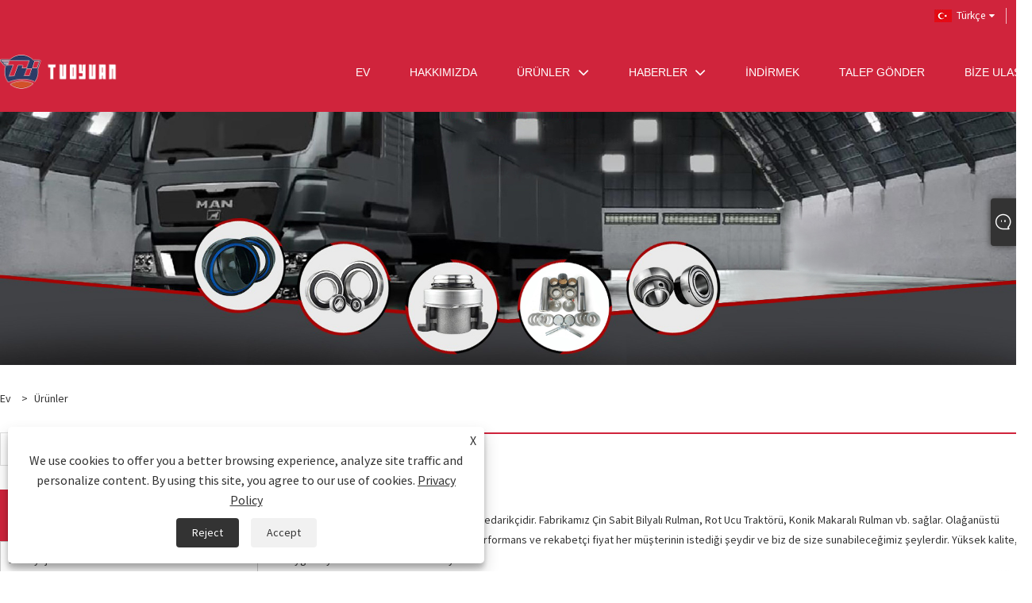

--- FILE ---
content_type: text/html; charset=utf-8
request_url: https://tr.tuoyuantruckparts.com/products.html
body_size: 8588
content:

<!DOCTYPE html>
<html xmlns="https://www.w3.org/1999/xhtml"  lang="tr">
<head>
    <meta http-equiv="Content-Type" content="text/html; charset=utf-8">
    <meta name="viewport" content="width=device-width, initial-scale=1, minimum-scale=1, maximum-scale=1">
    
<title>Çin Sabit Bilyalı Rulman, Rot Ucu Traktörü, Konik Makaralı Rulman - YOUTE</title>
<meta name="keywords" content="Sabit Bilyalı Rulman, Rot Ucu Traktörü, Konik Makaralı Rulman" />
<meta name="description" content="YOUTE, Çin'deki profesyonel üreticilerden ve tedarikçilerden biridir. YOUTE'tan Sabit Bilyalı Rulman, Rot Ucu Traktörü, Konik Makaralı Rulman satın almaya hoş geldiniz. Fabrikamız Çin'deki üreticilerden ve tedarikçilerden biridir. Birlikte daha iyi bir gelecek yaratmak için bizimle işbirliği yapmaya devam etmek için yeni ve eski müşterilere hoş geldiniz!" />
<link rel="shortcut icon" href="/upload/7229/20230703162452262977.ico" type="image/x-icon" />
<!-- Google tag (gtag.js) -->
<script async src="https://www.googletagmanager.com/gtag/js?id=G-ZW5YGHFJ27"></script>
<script>
  window.dataLayer = window.dataLayer || [];
  function gtag(){dataLayer.push(arguments);}
  gtag('js', new Date());

  gtag('config', 'G-ZW5YGHFJ27');
</script>
<link rel="dns-prefetch" href="https://style.trade-cloud.com.cn" />
<link rel="dns-prefetch" href="https://i.trade-cloud.com.cn" />
    <meta property="og:type" content="product" />
    <meta property="og:title" content="Çin Sabit Bilyalı Rulman, Rot Ucu Traktörü, Konik Makaralı Rulman - YOUTE" />
    <meta property="og:description" content="YOUTE, Çin'deki profesyonel üreticilerden ve tedarikçilerden biridir. YOUTE'tan Sabit Bilyalı Rulman, Rot Ucu Traktörü, Konik Makaralı Rulman satın almaya hoş geldiniz. Fabrikamız Çin'deki üreticilerden ve tedarikçilerden biridir. Birlikte daha iyi bir gelecek yaratmak için bizimle işbirliği yapmaya devam etmek için yeni ve eski müşterilere hoş geldiniz!" />
    <meta property="og:url" content="https://tr.tuoyuantruckparts.com/products.html" />
    <meta property="og:site_name" content="Hebei Tuoyuan Machinery Co., Ltd." />
    <meta property="og:image" content="https://tr.tuoyuantruckparts.com/upload/7229/20230706085351997759.png" />
    
    <link href="https://tr.tuoyuantruckparts.com/products.html" rel="canonical" />
    <script type="application/ld+json">[
  {
    "@context": "https://schema.org/",
    "@type": "BreadcrumbList",
    "ItemListElement": [
      {
        "@type": "ListItem",
        "Name": "Ev",
        "Position": 1,
        "Item": "https://tr.tuoyuantruckparts.com/"
      },
      {
        "@type": "ListItem",
        "Name": "Ürünler",
        "Position": 2,
        "Item": "https://tr.tuoyuantruckparts.com/products.html"
      }
    ]
  }
]</script>
    <link rel="alternate" hreflang="en"  href="https://www.tuoyuantruckparts.com/products.html"/>
<link rel="alternate" hreflang="x-default"  href="https://www.tuoyuantruckparts.com/products.html"/>
<link rel="alternate" hreflang="es"  href="https://es.tuoyuantruckparts.com/products.html"/>
<link rel="alternate" hreflang="pt"  href="https://pt.tuoyuantruckparts.com/products.html"/>
<link rel="alternate" hreflang="ru"  href="https://ru.tuoyuantruckparts.com/products.html"/>
<link rel="alternate" hreflang="fr"  href="https://fr.tuoyuantruckparts.com/products.html"/>
<link rel="alternate" hreflang="ja"  href="https://ja.tuoyuantruckparts.com/products.html"/>
<link rel="alternate" hreflang="de"  href="https://de.tuoyuantruckparts.com/products.html"/>
<link rel="alternate" hreflang="vi"  href="https://vi.tuoyuantruckparts.com/products.html"/>
<link rel="alternate" hreflang="it"  href="https://it.tuoyuantruckparts.com/products.html"/>
<link rel="alternate" hreflang="nl"  href="https://nl.tuoyuantruckparts.com/products.html"/>
<link rel="alternate" hreflang="th"  href="https://th.tuoyuantruckparts.com/products.html"/>
<link rel="alternate" hreflang="pl"  href="https://pl.tuoyuantruckparts.com/products.html"/>
<link rel="alternate" hreflang="ko"  href="https://ko.tuoyuantruckparts.com/products.html"/>
<link rel="alternate" hreflang="sv"  href="https://sv.tuoyuantruckparts.com/products.html"/>
<link rel="alternate" hreflang="hu"  href="https://hu.tuoyuantruckparts.com/products.html"/>
<link rel="alternate" hreflang="ms"  href="https://ms.tuoyuantruckparts.com/products.html"/>
<link rel="alternate" hreflang="bn"  href="https://bn.tuoyuantruckparts.com/products.html"/>
<link rel="alternate" hreflang="da"  href="https://da.tuoyuantruckparts.com/products.html"/>
<link rel="alternate" hreflang="fi"  href="https://fi.tuoyuantruckparts.com/products.html"/>
<link rel="alternate" hreflang="hi"  href="https://hi.tuoyuantruckparts.com/products.html"/>
<link rel="alternate" hreflang="tl"  href="https://tl.tuoyuantruckparts.com/products.html"/>
<link rel="alternate" hreflang="tr"  href="https://tr.tuoyuantruckparts.com/products.html"/>
<link rel="alternate" hreflang="ga"  href="https://ga.tuoyuantruckparts.com/products.html"/>
<link rel="alternate" hreflang="ar"  href="https://ar.tuoyuantruckparts.com/products.html"/>
<link rel="alternate" hreflang="id"  href="https://id.tuoyuantruckparts.com/products.html"/>
<link rel="alternate" hreflang="no"  href="https://no.tuoyuantruckparts.com/products.html"/>
<link rel="alternate" hreflang="ur"  href="https://ur.tuoyuantruckparts.com/products.html"/>
<link rel="alternate" hreflang="cs"  href="https://cs.tuoyuantruckparts.com/products.html"/>
<link rel="alternate" hreflang="el"  href="https://el.tuoyuantruckparts.com/products.html"/>
<link rel="alternate" hreflang="uk"  href="https://uk.tuoyuantruckparts.com/products.html"/>
<link rel="alternate" hreflang="jv"  href="https://jw.tuoyuantruckparts.com/products.html"/>
<link rel="alternate" hreflang="fa"  href="https://fa.tuoyuantruckparts.com/products.html"/>
<link rel="alternate" hreflang="ta"  href="https://ta.tuoyuantruckparts.com/products.html"/>
<link rel="alternate" hreflang="te"  href="https://te.tuoyuantruckparts.com/products.html"/>
<link rel="alternate" hreflang="ne"  href="https://ne.tuoyuantruckparts.com/products.html"/>
<link rel="alternate" hreflang="my"  href="https://my.tuoyuantruckparts.com/products.html"/>
<link rel="alternate" hreflang="bg"  href="https://bg.tuoyuantruckparts.com/products.html"/>
<link rel="alternate" hreflang="lo"  href="https://lo.tuoyuantruckparts.com/products.html"/>
<link rel="alternate" hreflang="la"  href="https://la.tuoyuantruckparts.com/products.html"/>
<link rel="alternate" hreflang="kk"  href="https://kk.tuoyuantruckparts.com/products.html"/>
<link rel="alternate" hreflang="eu"  href="https://eu.tuoyuantruckparts.com/products.html"/>
<link rel="alternate" hreflang="az"  href="https://az.tuoyuantruckparts.com/products.html"/>
<link rel="alternate" hreflang="sk"  href="https://sk.tuoyuantruckparts.com/products.html"/>
<link rel="alternate" hreflang="mk"  href="https://mk.tuoyuantruckparts.com/products.html"/>
<link rel="alternate" hreflang="lt"  href="https://lt.tuoyuantruckparts.com/products.html"/>
<link rel="alternate" hreflang="et"  href="https://et.tuoyuantruckparts.com/products.html"/>
<link rel="alternate" hreflang="ro"  href="https://ro.tuoyuantruckparts.com/products.html"/>
<link rel="alternate" hreflang="sl"  href="https://sl.tuoyuantruckparts.com/products.html"/>
<link rel="alternate" hreflang="mr"  href="https://mr.tuoyuantruckparts.com/products.html"/>
<link rel="alternate" hreflang="sr"  href="https://sr.tuoyuantruckparts.com/products.html"/>

    
<link rel="stylesheet" type="text/css" href="https://style.trade-cloud.com.cn/Template/202/red/css/style.css?v=0.01">
<link rel="stylesheet" type="text/css" href="https://style.trade-cloud.com.cn/Template/202/css/mobile.css">
<link rel="stylesheet" type="text/css" href="https://style.trade-cloud.com.cn/Template/202/red/css/im.css">
<link rel="stylesheet" type="text/css" href="https://style.trade-cloud.com.cn/Template/202/css/links.css">
<link rel="stylesheet" type="text/css" href="https://style.trade-cloud.com.cn/Template/202/fonts/iconfont.css">
<link rel="stylesheet" type="text/css" href="https://style.trade-cloud.com.cn/Template/202/css/language.css">

    <link type="text/css" rel="stylesheet" href="https://style.trade-cloud.com.cn/Template/202/red/css/product.css" />
    <link rel="stylesheet" type="text/css" href="https://style.trade-cloud.com.cn/Template/202/red/css/product_mobile.css">
    <link rel="stylesheet" type="text/css" href="/css/poorder.css">
    <script src="https://style.trade-cloud.com.cn/Template/202/js/jquery.min.js"></script>
    <!--    <script type="text/javascript" src="https://style.trade-cloud.com.cn/Template/202/js/jquery-1.9.1.min.js"></script>-->
    <script type="text/javascript" src="https://style.trade-cloud.com.cn/Template/202/js/owl.carousel.js"></script>
    <script type="text/javascript" src="/js/book.js?v=0.04"></script>
    <link type="text/css" rel="stylesheet" href="/css/inside.css" />
</head>
<body>
    <div class="container">
        
<!-- web_head start -->
<header class="web_head index_web_head">
    <div class="head_top">
        <div class="layout">
            <div class="head_right">
                <div class="change-language ensemble">
                    <div class="change-language-title medium-title">
                        <div class="language-flag language-flag-tr"><a title="Türkçe" href="javascript:;"><b class="country-flag"></b><span>Türkçe</span> </a></div>
                    </div>
                    <div class="change-language-cont sub-content"></div>
                </div>
                <b id="btn-search" class="btn--search"></b>
            </div>
            <ul class="prisna-wp-translate-seo" id="prisna-translator-seo">
                <li class="language-flag language-flag-en"><a title="English" href="https://www.tuoyuantruckparts.com"><b class="country-flag"></b><span>English</span></a></li><li class="language-flag language-flag-es"><a title="Español" href="//es.tuoyuantruckparts.com"><b class="country-flag"></b><span>Español</span></a></li><li class="language-flag language-flag-pt"><a title="Português" href="//pt.tuoyuantruckparts.com"><b class="country-flag"></b><span>Português</span></a></li><li class="language-flag language-flag-ru"><a title="русский" href="//ru.tuoyuantruckparts.com"><b class="country-flag"></b><span>русский</span></a></li><li class="language-flag language-flag-fr"><a title="Français" href="//fr.tuoyuantruckparts.com"><b class="country-flag"></b><span>Français</span></a></li><li class="language-flag language-flag-ja"><a title="日本語" href="//ja.tuoyuantruckparts.com"><b class="country-flag"></b><span>日本語</span></a></li><li class="language-flag language-flag-de"><a title="Deutsch" href="//de.tuoyuantruckparts.com"><b class="country-flag"></b><span>Deutsch</span></a></li><li class="language-flag language-flag-vi"><a title="tiếng Việt" href="//vi.tuoyuantruckparts.com"><b class="country-flag"></b><span>tiếng Việt</span></a></li><li class="language-flag language-flag-it"><a title="Italiano" href="//it.tuoyuantruckparts.com"><b class="country-flag"></b><span>Italiano</span></a></li><li class="language-flag language-flag-nl"><a title="Nederlands" href="//nl.tuoyuantruckparts.com"><b class="country-flag"></b><span>Nederlands</span></a></li><li class="language-flag language-flag-th"><a title="ภาษาไทย" href="//th.tuoyuantruckparts.com"><b class="country-flag"></b><span>ภาษาไทย</span></a></li><li class="language-flag language-flag-pl"><a title="Polski" href="//pl.tuoyuantruckparts.com"><b class="country-flag"></b><span>Polski</span></a></li><li class="language-flag language-flag-ko"><a title="한국어" href="//ko.tuoyuantruckparts.com"><b class="country-flag"></b><span>한국어</span></a></li><li class="language-flag language-flag-sv"><a title="Svenska" href="//sv.tuoyuantruckparts.com"><b class="country-flag"></b><span>Svenska</span></a></li><li class="language-flag language-flag-hu"><a title="magyar" href="//hu.tuoyuantruckparts.com"><b class="country-flag"></b><span>magyar</span></a></li><li class="language-flag language-flag-ms"><a title="Malay" href="//ms.tuoyuantruckparts.com"><b class="country-flag"></b><span>Malay</span></a></li><li class="language-flag language-flag-bn"><a title="বাংলা ভাষার" href="//bn.tuoyuantruckparts.com"><b class="country-flag"></b><span>বাংলা ভাষার</span></a></li><li class="language-flag language-flag-da"><a title="Dansk" href="//da.tuoyuantruckparts.com"><b class="country-flag"></b><span>Dansk</span></a></li><li class="language-flag language-flag-fi"><a title="Suomi" href="//fi.tuoyuantruckparts.com"><b class="country-flag"></b><span>Suomi</span></a></li><li class="language-flag language-flag-hi"><a title="हिन्दी" href="//hi.tuoyuantruckparts.com"><b class="country-flag"></b><span>हिन्दी</span></a></li><li class="language-flag language-flag-tl"><a title="Pilipino" href="//tl.tuoyuantruckparts.com"><b class="country-flag"></b><span>Pilipino</span></a></li><li class="language-flag language-flag-tr"><a title="Türkçe" href="//tr.tuoyuantruckparts.com"><b class="country-flag"></b><span>Türkçe</span></a></li><li class="language-flag language-flag-ga"><a title="Gaeilge" href="//ga.tuoyuantruckparts.com"><b class="country-flag"></b><span>Gaeilge</span></a></li><li class="language-flag language-flag-ar"><a title="العربية" href="//ar.tuoyuantruckparts.com"><b class="country-flag"></b><span>العربية</span></a></li><li class="language-flag language-flag-id"><a title="Indonesia" href="//id.tuoyuantruckparts.com"><b class="country-flag"></b><span>Indonesia</span></a></li><li class="language-flag language-flag-no"><a title="Norsk‎" href="//no.tuoyuantruckparts.com"><b class="country-flag"></b><span>Norsk‎</span></a></li><li class="language-flag language-flag-ur"><a title="تمل" href="//ur.tuoyuantruckparts.com"><b class="country-flag"></b><span>تمل</span></a></li><li class="language-flag language-flag-cs"><a title="český" href="//cs.tuoyuantruckparts.com"><b class="country-flag"></b><span>český</span></a></li><li class="language-flag language-flag-el"><a title="ελληνικά" href="//el.tuoyuantruckparts.com"><b class="country-flag"></b><span>ελληνικά</span></a></li><li class="language-flag language-flag-uk"><a title="український" href="//uk.tuoyuantruckparts.com"><b class="country-flag"></b><span>український</span></a></li><li class="language-flag language-flag-jw"><a title="Javanese" href="//jw.tuoyuantruckparts.com"><b class="country-flag"></b><span>Javanese</span></a></li><li class="language-flag language-flag-fa"><a title="فارسی" href="//fa.tuoyuantruckparts.com"><b class="country-flag"></b><span>فارسی</span></a></li><li class="language-flag language-flag-ta"><a title="தமிழ்" href="//ta.tuoyuantruckparts.com"><b class="country-flag"></b><span>தமிழ்</span></a></li><li class="language-flag language-flag-te"><a title="తెలుగు" href="//te.tuoyuantruckparts.com"><b class="country-flag"></b><span>తెలుగు</span></a></li><li class="language-flag language-flag-ne"><a title="नेपाली" href="//ne.tuoyuantruckparts.com"><b class="country-flag"></b><span>नेपाली</span></a></li><li class="language-flag language-flag-my"><a title="Burmese" href="//my.tuoyuantruckparts.com"><b class="country-flag"></b><span>Burmese</span></a></li><li class="language-flag language-flag-bg"><a title="български" href="//bg.tuoyuantruckparts.com"><b class="country-flag"></b><span>български</span></a></li><li class="language-flag language-flag-lo"><a title="ລາວ" href="//lo.tuoyuantruckparts.com"><b class="country-flag"></b><span>ລາວ</span></a></li><li class="language-flag language-flag-la"><a title="Latine" href="//la.tuoyuantruckparts.com"><b class="country-flag"></b><span>Latine</span></a></li><li class="language-flag language-flag-kk"><a title="Қазақша" href="//kk.tuoyuantruckparts.com"><b class="country-flag"></b><span>Қазақша</span></a></li><li class="language-flag language-flag-eu"><a title="Euskal" href="//eu.tuoyuantruckparts.com"><b class="country-flag"></b><span>Euskal</span></a></li><li class="language-flag language-flag-az"><a title="Azərbaycan" href="//az.tuoyuantruckparts.com"><b class="country-flag"></b><span>Azərbaycan</span></a></li><li class="language-flag language-flag-sk"><a title="Slovenský jazyk" href="//sk.tuoyuantruckparts.com"><b class="country-flag"></b><span>Slovenský jazyk</span></a></li><li class="language-flag language-flag-mk"><a title="Македонски" href="//mk.tuoyuantruckparts.com"><b class="country-flag"></b><span>Македонски</span></a></li><li class="language-flag language-flag-lt"><a title="Lietuvos" href="//lt.tuoyuantruckparts.com"><b class="country-flag"></b><span>Lietuvos</span></a></li><li class="language-flag language-flag-et"><a title="Eesti Keel" href="//et.tuoyuantruckparts.com"><b class="country-flag"></b><span>Eesti Keel</span></a></li><li class="language-flag language-flag-ro"><a title="Română" href="//ro.tuoyuantruckparts.com"><b class="country-flag"></b><span>Română</span></a></li><li class="language-flag language-flag-sl"><a title="Slovenski" href="//sl.tuoyuantruckparts.com"><b class="country-flag"></b><span>Slovenski</span></a></li><li class="language-flag language-flag-mr"><a title="मराठी" href="//mr.tuoyuantruckparts.com"><b class="country-flag"></b><span>मराठी</span></a></li><li class="language-flag language-flag-sr"><a title="Srpski језик" href="//sr.tuoyuantruckparts.com"><b class="country-flag"></b><span>Srpski језик</span></a></li>
            </ul>
        </div>
    </div>
    <div class="head_layer">
        <div class="layout">
            <figure class="logo">
                <a href="/">
                    <img src="/upload/7229/20230706085351997759.png" alt="Hebei Tuoyuan Machinery Co., Ltd."></a>
            </figure>
            <nav class="nav_wrap">
                <ul class="head_nav">
                    <li><a href="/" title="Ev"><em>Ev</em></a></li><li><a href="/about.html" title="Hakkımızda"><em>Hakkımızda</em></a></li><li><a href="/products.html" title="Ürünler"><em>Ürünler</em></a><ul><li><a title="Debriyaj Rulmanı" href="/clutch-release-bearing"><em>Debriyaj Rulmanı</em></a></li><li><a title="Üniversal Mafsal Rulman" href="/universal-joint-bearing"><em>Üniversal Mafsal Rulman</em></a></li><li><a title="Konik Makaralı Rulman" href="/taper-roller-bearing"><em>Konik Makaralı Rulman</em></a></li><li><a title="Kingpin Tamir Takımı" href="/kingpin-repair-kit"><em>Kingpin Tamir Takımı</em></a></li><li><a title="Rot Başları" href="/tie-rod-ends"><em>Rot Başları</em></a></li><li><a title="Sabit Bilyalı Rulman" href="/deep-groove-ball-bearing"><em>Sabit Bilyalı Rulman</em></a></li><li><a title="Yüksek Sıcaklık Gresi" href="/high-temperature-grease"><em>Yüksek Sıcaklık Gresi</em></a></li><li><a title="SKF FAG Tekerlek Rulmanı" href="/skf-fag-wheel-bearing"><em>SKF FAG Tekerlek Rulmanı</em></a></li><li><a title="Yastık Blok Rulmanı" href="/pillow-block-bearing"><em>Yastık Blok Rulmanı</em></a></li><li><a title="Yağ keçesi" href="/oil-seal"><em>Yağ keçesi</em></a></li><li><a title="V-Kayış" href="/v-belt"><em>V-Kayış</em></a></li><li><a title="Kauçuk burç" href="/rubber-bush"><em>Kauçuk burç</em></a></li></ul></li><li><a href="/news.html" title="Haberler"><em>Haberler</em></a><ul><li><a title="Endüstri Haberleri" href="/news-44.html"><em>Endüstri Haberleri</em></a></li><li><a title="Şirket Haberleri" href="/news-46.html"><em>Şirket Haberleri</em></a></li></ul></li><li><a href="/download.html" title="İndirmek"><em>İndirmek</em></a></li><li><a href="/message.html" title="Talep Gönder"><em>Talep Gönder</em></a></li><li><a href="/contact.html" title="Bize Ulaşın"><em>Bize Ulaşın</em></a></li>
                </ul>
            </nav>
        </div>
    </div>
</header>
<!--// web_head end -->


        <div class="banner page-banner" id="body">
            <div class="page-bannertxt">
                </div>
            <a class="item"><img src="/upload/7229/2023071013224243549.jpg" alt="Ürünler" /></a>
        </div>
        <div class="block">
            <div class="layout">
                <div class="layout-mobile">
                    <div class="position">
                        <span><a class="home" href="/"> <i class="icon-home" >Ev</i></a></span>
                        <span>></span>
                        <a href="/products.html">Ürünler</a> 
                    </div>



                    

                    <div class="product-left">
                        <form class="left-search" action="/products.html" method="get">
                            <input class="search-t" name="search" placeholder="Search">
                            <input class="search-b" type="submit" value="">
                        </form>
                        <div class="product-nav">
                            <div class="lefttitle">Ürünler</div>
                            <ul>
                                <li><a href="/clutch-release-bearing">Debriyaj Rulmanı</a></li><li><a href="/universal-joint-bearing">Üniversal Mafsal Rulman</a></li><li><a href="/taper-roller-bearing">Konik Makaralı Rulman</a></li><li><a href="/kingpin-repair-kit">Kingpin Tamir Takımı</a></li><li><a href="/tie-rod-ends">Rot Başları</a></li><li><a href="/deep-groove-ball-bearing">Sabit Bilyalı Rulman</a></li><li><a href="/high-temperature-grease">Yüksek Sıcaklık Gresi</a></li><li><a href="/skf-fag-wheel-bearing">SKF FAG Tekerlek Rulmanı</a></li><li><a href="/pillow-block-bearing">Yastık Blok Rulmanı</a></li><li><a href="/oil-seal">Yağ keçesi</a></li><li><a href="/v-belt">V-Kayış</a></li><li><a href="/rubber-bush">Kauçuk burç</a></li>
                            </ul>
                        </div>
                        
<div class="product-list">
    <div class="lefttitle">New Product</div>
    <ul>
        <li><a href="/big-truck-universal-joint-cross-joint-assembly.html" title="Büyük Kamyon Kardan Mafsalı ve Çapraz Mafsal Montajı"><img src="/upload/7229/big-truck-universal-joint-cross-joint-assembly_58196.jpg" alt="Büyük Kamyon Kardan Mafsalı ve Çapraz Mafsal Montajı" title="Büyük Kamyon Kardan Mafsalı ve Çapraz Mafsal Montajı" ><span>Büyük Kamyon Kardan Mafsalı ve Çapraz Mafsal Montajı</span></a></li><li><a href="/deep-groove-ball-bearing-motorcycle.html" title="Sabit Bilyalı Rulman Motosiklet"><img src="/upload/7229/deep-groove-ball-bearing-motorcycle_891992.jpg" alt="Sabit Bilyalı Rulman Motosiklet" title="Sabit Bilyalı Rulman Motosiklet" ><span>Sabit Bilyalı Rulman Motosiklet</span></a></li><li><a href="/tie-rod-end-for-isuzu-npr.html" title="ISUZU NPR için Rot Ucu"><img src="/upload/7229/tie-rod-end-for-isuzu-npr_318862.jpg" alt="ISUZU NPR için Rot Ucu" title="ISUZU NPR için Rot Ucu" ><span>ISUZU NPR için Rot Ucu</span></a></li><li><a href="/truck-spare-parts-kingpin-repair-kit.html" title="Kamyon Yedek Parçaları King Pin Kitleri"><img src="/upload/7229/truck-spare-parts-king-pin-kits_650563.jpg" alt="Kamyon Yedek Parçaları King Pin Kitleri" title="Kamyon Yedek Parçaları King Pin Kitleri" ><span>Kamyon Yedek Parçaları King Pin Kitleri</span></a></li>
        <li><a class="btn" href="/products.html"><span>Efficiency and logistics</span></a></li>
    </ul>
</div>

                    </div>

                    <div class="product-right">
                        <h1>Ürünler</h1>
                        <div class="product-in">
                            YOUTE, Çin'de profesyonel bir üretici ve tedarikçidir. Fabrikamız Çin Sabit Bilyalı Rulman, Rot Ucu Traktörü, Konik Makaralı Rulman vb. sağlar. Olağanüstü tasarım, kaliteli hammaddeler, yüksek performans ve rekabetçi fiyat her müşterinin istediği şeydir ve biz de size sunabileceğimiz şeylerdir. Yüksek kalite, uygun fiyat ve kusursuz hizmet alıyoruz.
                        </div>
                        <div class="poorder">
                            <dl class="tab-list">
                                <dt>View as&nbsp;&nbsp;</dt>
                                <dd class="list"><span class="current" id="ert"></span></dd>
                                &nbsp;<dd class="list1">
                                    <span class="" id="uioi"></span>

                                </dd>
                            </dl>
                        </div>
                        <div class="product-list">
                            <div class="product-item"><div class="product-img"><a href="/universal-joint-cross-machinery-dongfeng-truck.html" title="Evrensel Ortak Çapraz Makine Dongfeng Kamyon"><img src="/upload/7229/universal-joint-cross-machinery-dongfeng-truck_615618.jpg" alt="Evrensel Ortak Çapraz Makine Dongfeng Kamyon" title="Evrensel Ortak Çapraz Makine Dongfeng Kamyon" onerror="this.src='https://i.trade-cloud.com.cn/images/noimage.gif'" /></a></div><div class="product-info"><h2><a href="/universal-joint-cross-machinery-dongfeng-truck.html" title="Evrensel Ortak Çapraz Makine Dongfeng Kamyon" >Evrensel Ortak Çapraz Makine Dongfeng Kamyon</a></h2><p>Lider bir fabrika, üretici ve tedarikçi olarak, yüksek kaliteli Üniversal Mafsallı Çapraz Makine DONGFENG KAMYON ve diğer otomotiv uygulamalarının üretiminde uzmanız. Gelişmiş üretim tesislerimiz ve uzmanlığımız, otomotiv endüstrisinin katı gereksinimlerini karşılayan güvenilir ve dayanıklı üniversal mafsallı çapraz makineler sunmamızı sağlar.</p><a class="btn" href="/universal-joint-cross-machinery-dongfeng-truck.html" title="Evrensel Ortak Çapraz Makine Dongfeng Kamyon">Devamını oku</a><a class="btn" href="/message.html" title="Evrensel Ortak Çapraz Makine Dongfeng Kamyon" onclick="Inqury_click('955')">Talep Gönder</a></div></div><div class="product-item"><div class="product-img"><a href="/pillow-block-bearings-ucp207-ucp208-pillow-block-bearing-ball-bearing.html" title="Yastık Blok Rulmanlar UCP207 UCP208 Yastık Blok Rulman Bilyalı Rulman"><img src="/upload/7229/pillow-block-bearings-ucp207-ucp208-pillow-block-bearing-ball-bearing_132650.jpg" alt="Yastık Blok Rulmanlar UCP207 UCP208 Yastık Blok Rulman Bilyalı Rulman" title="Yastık Blok Rulmanlar UCP207 UCP208 Yastık Blok Rulman Bilyalı Rulman" onerror="this.src='https://i.trade-cloud.com.cn/images/noimage.gif'" /></a></div><div class="product-info"><h2><a href="/pillow-block-bearings-ucp207-ucp208-pillow-block-bearing-ball-bearing.html" title="Yastık Blok Rulmanlar UCP207 UCP208 Yastık Blok Rulman Bilyalı Rulman" >Yastık Blok Rulmanlar UCP207 UCP208 Yastık Blok Rulman Bilyalı Rulman</a></h2><p>Yastık Blok Rulmanlar UCP207 UCP208 Hebei Tuoyuan Machinery Co., Ltd.'nin Yastık Blok Rulman Bilyalı Rulmanları. Genellikle yağa dayanıklı sentetik kauçuk conta ve yatağın her iki tarafında bir yağ tutucu içeren çift contadan oluşurlar.</p><a class="btn" href="/pillow-block-bearings-ucp207-ucp208-pillow-block-bearing-ball-bearing.html" title="Yastık Blok Rulmanlar UCP207 UCP208 Yastık Blok Rulman Bilyalı Rulman">Devamını oku</a><a class="btn" href="/message.html" title="Yastık Blok Rulmanlar UCP207 UCP208 Yastık Blok Rulman Bilyalı Rulman" onclick="Inqury_click('8245')">Talep Gönder</a></div></div><div class="product-item"><div class="product-img"><a href="/ucp205-16-ucp205-ucp206-pillow-block-ball-bearing.html" title="UCP205-16 UCP205 UCP206 Yastık Blok Bilyalı Rulman"><img src="/upload/7229/ucp205-16-ucp205-ucp206-pillow-block-ball-bearing_126888.jpg" alt="UCP205-16 UCP205 UCP206 Yastık Blok Bilyalı Rulman" title="UCP205-16 UCP205 UCP206 Yastık Blok Bilyalı Rulman" onerror="this.src='https://i.trade-cloud.com.cn/images/noimage.gif'" /></a></div><div class="product-info"><h2><a href="/ucp205-16-ucp205-ucp206-pillow-block-ball-bearing.html" title="UCP205-16 UCP205 UCP206 Yastık Blok Bilyalı Rulman" >UCP205-16 UCP205 UCP206 Yastık Blok Bilyalı Rulman</a></h2><p>Hebei Tuoyuan Machinery Co., Ltd.'nin UCP205-16 UCP205 UCP206 Yastık Blok Bilyalı Rulmanları. Bunlar genellikle yağa dayanıklı sentetik kauçuk conta ve yatağın her iki tarafında bir yağ tutucu içeren çift contadan oluşur.</p><a class="btn" href="/ucp205-16-ucp205-ucp206-pillow-block-ball-bearing.html" title="UCP205-16 UCP205 UCP206 Yastık Blok Bilyalı Rulman">Devamını oku</a><a class="btn" href="/message.html" title="UCP205-16 UCP205 UCP206 Yastık Blok Bilyalı Rulman" onclick="Inqury_click('8241')">Talep Gönder</a></div></div><div class="product-item"><div class="product-img"><a href="/ucp209-ucp208-stainless-steel-pillow-block-bearing.html" title="UCP209 UCP208 Paslanmaz Çelik Yastık Blok Rulman"><img src="/upload/7229/ucp209-ucp208-stainless-steel-pillow-block-bearing_785234.jpg" alt="UCP209 UCP208 Paslanmaz Çelik Yastık Blok Rulman" title="UCP209 UCP208 Paslanmaz Çelik Yastık Blok Rulman" onerror="this.src='https://i.trade-cloud.com.cn/images/noimage.gif'" /></a></div><div class="product-info"><h2><a href="/ucp209-ucp208-stainless-steel-pillow-block-bearing.html" title="UCP209 UCP208 Paslanmaz Çelik Yastık Blok Rulman" >UCP209 UCP208 Paslanmaz Çelik Yastık Blok Rulman</a></h2><p>Hebei Tuoyuan Machinery Co., Ltd.'nin UCP209 UCP208 Paslanmaz Çelik Yastık Blok Rulmanı. Genellikle yağa dayanıklı sentetik kauçuk conta ve yatağın her iki tarafında bir yağ tutucu içeren çift contadan oluşur.</p><a class="btn" href="/ucp209-ucp208-stainless-steel-pillow-block-bearing.html" title="UCP209 UCP208 Paslanmaz Çelik Yastık Blok Rulman">Devamını oku</a><a class="btn" href="/message.html" title="UCP209 UCP208 Paslanmaz Çelik Yastık Blok Rulman" onclick="Inqury_click('8236')">Talep Gönder</a></div></div><div class="product-item"><div class="product-img"><a href="/ucf208-pillow-block-bearing.html" title="UCF208 Yastık Blok Rulmanı"><img src="/upload/7229/ucf208-pillow-block-bearing_447196.jpg" alt="UCF208 Yastık Blok Rulmanı" title="UCF208 Yastık Blok Rulmanı" onerror="this.src='https://i.trade-cloud.com.cn/images/noimage.gif'" /></a></div><div class="product-info"><h2><a href="/ucf208-pillow-block-bearing.html" title="UCF208 Yastık Blok Rulmanı" >UCF208 Yastık Blok Rulmanı</a></h2><p>Hebei Tuoyuan Machinery Co., Ltd.'nin UCF208 Yastık Blok Rulmanı. Genellikle yağa dayanıklı sentetik kauçuk conta ve yatağın her iki tarafında bir yağ tutucu içeren çift contadan oluşur.</p><a class="btn" href="/ucf208-pillow-block-bearing.html" title="UCF208 Yastık Blok Rulmanı">Devamını oku</a><a class="btn" href="/message.html" title="UCF208 Yastık Blok Rulmanı" onclick="Inqury_click('8231')">Talep Gönder</a></div></div><div class="product-item"><div class="product-img"><a href="/ucph205-pillow-block-bearings-22-inch-bore-agricultural-machinery-bearings.html" title="UCPH205 Yastık Blok Rulmanlar 22 İnç Delikli Tarım Makinaları Rulmanları"><img src="/upload/7229/ucph205-pillow-block-bearings-22-inch-bore-agricultural-machinery-bearings_323426.jpg" alt="UCPH205 Yastık Blok Rulmanlar 22 İnç Delikli Tarım Makinaları Rulmanları" title="UCPH205 Yastık Blok Rulmanlar 22 İnç Delikli Tarım Makinaları Rulmanları" onerror="this.src='https://i.trade-cloud.com.cn/images/noimage.gif'" /></a></div><div class="product-info"><h2><a href="/ucph205-pillow-block-bearings-22-inch-bore-agricultural-machinery-bearings.html" title="UCPH205 Yastık Blok Rulmanlar 22 İnç Delikli Tarım Makinaları Rulmanları" >UCPH205 Yastık Blok Rulmanlar 22 İnç Delikli Tarım Makinaları Rulmanları</a></h2><p>Paslanmaz Çelik Yastık Blok Rulman UCPH205 Yastık Blok Rulmanlar Hebei Tuoyuan Machinery Co., Ltd.'nin 22 İnç Delikli Tarım Makineleri Rulmanları Genellikle yağa dayanıklı sentetik kauçuk conta ve yatağın her iki tarafında bir yağ tutucu içeren çift contadan oluşur.</p><a class="btn" href="/ucph205-pillow-block-bearings-22-inch-bore-agricultural-machinery-bearings.html" title="UCPH205 Yastık Blok Rulmanlar 22 İnç Delikli Tarım Makinaları Rulmanları">Devamını oku</a><a class="btn" href="/message.html" title="UCPH205 Yastık Blok Rulmanlar 22 İnç Delikli Tarım Makinaları Rulmanları" onclick="Inqury_click('8227')">Talep Gönder</a></div></div>
                        </div>
                        <div class="page">
                            <a href="//tr.tuoyuantruckparts.com/products.html"><</a><a class="current">1</a><a href="//tr.tuoyuantruckparts.com/products-2.html">2</a><a href="//tr.tuoyuantruckparts.com/products-3.html">3</a><a href="//tr.tuoyuantruckparts.com/products-4.html">4</a><a href="//tr.tuoyuantruckparts.com/products-5.html">5</a>...<a href="//tr.tuoyuantruckparts.com/products-29.html">29</a><a href="//tr.tuoyuantruckparts.com/products-2.html">></a>
                        </div>
                        <div class="protip">
                            
                        </div>
                        <div class="maeta">
                            
                        </div>
                    </div>

                    



        
                </div>
                <div style="clear: both;"></div>
            </div>
        </div>
        <script type="text/javascript">
            $(".block .product-left .product-nav ul span").each(function () {
                $(this).click(function () {
                    if ($(this).siblings("ul").css("display") == "none") {
                        $(this).css("background-image", "url(https://i.trade-cloud.com.cn/NewImages/images/product_02.png)");
                        $(this).siblings("ul").slideDown(500);

                    } else {
                        $(this).css("background-image", "url(https://i.trade-cloud.com.cn/NewImages/images/product_01.png)");
                        $(this).siblings("ul").slideUp(500);
                    }
                })
            });
            $(".block .product-left .product-list h3").click(function () {
                if ($(this).siblings("ul").css("display") == "none") {
                    $(this).siblings("ul").slideDown(500);
                } else {
                    $(this).siblings("ul").slideUp(500);
                }
            });
			$(".lefttitle").click(function(){
		$(".product-list").toggleClass("bnu");
		});
	
        </script>
        <script type="text/javascript">
            $(document).ready(function () {

                $("#uioi").click(function () {
                    $(".product-list").addClass("show-detail");
                    $(".list span").removeClass("current");
                    $(".list1 span").addClass("current");

                    setCookie("prolist", "1", 30);

                });

                $("#ert").click(function () {
                    $(".product-list").removeClass("show-detail");
                    $(".list span").addClass("current");
                    $(".list1 span").removeClass("current");

                    setCookie("prolist", "0", 30);
                });


            });
            function setCookie(cname, cvalue, exdays) {
                var d = new Date();
                d.setTime(d.getTime() + (exdays * 24 * 60 * 60 * 1000));
                var expires = "expires=" + d.toGMTString();
                document.cookie = cname + "=" + cvalue + "; " + expires;
            }
            function getCookie(cname) {
                var name = cname + "=";
                var ca = document.cookie.split(';');
                for (var i = 0; i < ca.length; i++) {
                    var c = ca[i].trim();
                    if (c.indexOf(name) == 0) { return c.substring(name.length, c.length); }
                }
                return "";
            }
        </script>
        
<!-- web_footer start -->
<footer class="web_footer">
    <section class="foot_service" style="background-image: url(https://style.trade-cloud.com.cn/Template/202/default/image/footer_bg.jpg)">
        <div class="layout">
            <div class="foot_items">
                <nav class="foot_item foot_item_follow wow fadeInUpA" data-wow-delay=".1s">
                    <h4><span style="font-size:18px;text-align:justify;display:block;">Teklif veya işbirliği ile ilgili herhangi bir sorunuz varsa, lütfen bize yuan@tuoyuantruckparts.com adresinden e-posta göndermekten veya aşağıdaki sorgulama formunu kullanmaktan çekinmeyin. Satış temsilcimiz 24 saat içerisinde sizinle iletişime geçecektir.</span></h4>
                    <div class="company_subscribe">
                        <div class="learn_more"><a href="/message.html" class="sys_btn button sys_btn_wave"><i class="btn_wave_circle desplode-circleS"></i>ŞİMDİ SORUŞTUR</a></div>
                    </div>
                </nav>
                <nav class="foot_item foot_item_inquiry wow fadeInUpA" data-wow-delay=".2s">
                    <figure class="foot_logo">
                        <img src="/upload/7229/20230706085351997759.png" alt="Hebei Tuoyuan Machinery Co., Ltd.">
                    </figure>
                    <ul class="foot_sns">
                        
                    </ul>
                    <style type="text/css">
                        .foot-link {
                            display: flex;
                            flex-wrap: wrap;
                            justify-content: center;
                        }

                            .foot-link li {
                                padding: 5px;
                            }
                    </style>
                    <ul class="foot-link">
                        <li><a href="/links.html">Links</a></li>
                        <li><a href="/sitemap.html">Sitemap</a></li>
                        <li><a href="/rss.xml">RSS</a></li>
                        <li><a href="/sitemap.xml">XML</a></li>
                        <li><a href="/privacy-policy.html" rel="nofollow" target="_blank" title="Privacy Policy">Privacy Policy</a></li>
                    </ul>
                </nav>
                <nav class="foot_item foot_item_contact wow fadeInUpA" data-wow-delay=".3s">
                    <div class="foot_item_hd">
                        <h3 class="title">Bize Ulaşın</h3>
                    </div>
                    <div class="foot_item_bd">
                        <address class="foot_contact_list">
                            <ul>
                                <li class="contact_item">
                                    <i class="contact_ico contact_ico_phone"></i>
                                    <div class="contact_txt">
                                        <a class="tel_link" href="tel:+86-13276446507"><span class="item_label">tel:</span><span class="item_val">+86-13276446507</span></a>
                                    </div>
                                </li>
                                <li class="contact_item">
                                    <i class="contact_ico contact_ico_email"></i>
                                    <div class="contact_txt">
                                        <a href="/message.html"><span class="item_label">E-posta:</span><span class="item_val">yuan@tuoyuantruckparts.com</span></a>
                                    </div>
                                </li>
                                <li class="contact_item">
                                    <i class="contact_ico contact_ico_local"></i>
                                    <div class="contact_txt">
                                        <span class="item_label">Adres:</span><span class="item_val">Rulman Endüstri Parkı, Donghuan Yolu, Linxi İlçesi, Hebei Eyaleti</span>
                                    </div>
                                </li>
                            </ul>
                        </address>
                    </div>
                </nav>
            </div>
        </div>
        <div class="coyright">
           Telif Hakkı © 2023 Hebei Tuoyuan Machinery Co., Ltd. - Kardan Rulmanları, Kingpin Tamir Takımı, Rot Başları - Tüm hakları saklıdır.
        </div>
    </section>
</footer>
<style>


 .layout {
    width: 1300px;
}




/*didingyi*/

.view {
   
    min-height: 400px;
}

.category_text_box p {
   
    font-size: 17px;
   
}


.category_text_box h3 {
  
    color: #1b1919;
    margin: 0.5em 0 0.5em 0;
  
    letter-spacing: 1px;
    
}
.category_text_box p {
  
    color: #282829;
   
}

/*didingyi*/







.index_project {
    padding-bottom: 110px;
   
}


.index_company_intr .company_intr_desc {
    max-width: 800px;
   
}

.index_company_intr .company_intr_cont {
    padding-bottom: 5%;
}



/*img center*/
.opt img{max-width:100%;margin:10px auto;display: table-cell;}
/*img center*/


/*table style*/
.opt {
   
    line-height: 1.8;
}
.opt {color:#000;}
.opt table{line-height:25px;width:100%;border-collapse: collapse; }
.opt table tr td{padding-left:2px;border:1px solid #303030;}
/*table style*/



/*details style*/
.opt h4{
font-size:18px;color:#000000;font-weight: 600;}
.opt table td p{
font-size:18px !important;color:#000000 ;line-height: 1.8 !important;}
.opt{font-size:18px;color:#000000;}
/*details style*/



/*phone table Slide*/
@media screen and (max-width: 769px){
.opt table{
width:100%;
display:block;
overflow-x:auto;
}
}
/*phone table Slide*/





</style><script id="test" type="text/javascript"></script><script type="text/javascript">document.getElementById("test").src="//www.tuoyuantruckparts.com/IPCount/stat.aspx?ID=7229";</script>
<!--// web_footer end -->

    </div>
    


<link href="/OnlineService/11/css/im.css" rel="stylesheet" />
<div class="im">
    <style>
        img {
            border: none;
            max-width: 100%;
        }
    </style>
    <label class="im-l" for="select"><i class="iconfont icon-xiaoxi21"></i></label>
    <input type="checkbox" id="select">
    <div class="box">
        <ul>
          <li><a class="ri_Email" href="/message.html" title="yuan@tuoyuantruckparts.com" target="_blank"><img style="width:25px;" src="/OnlineService/11/images/e-mail.webp" alt="E-mail" /><span>yuan</span></a></li> 
            <li style="padding:5px"><img src="/upload/7229/2023070316245215771.png" alt="QR" /></li>
        </ul>
    </div>
</div>




<div class="web-search">
    <b id="btn-search-close" class="btn--search-close"></b>
    <div style="width: 100%">
        <div class="head-search">
            <form class="" action="/products.html">
                <input class="search-ipt" name="search" placeholder="Yazmaya başlayın ...">
                <input class="search-btn" type="button">
                <span class="search-attr">Arama için Enter veya ESC'ye basın veya kapatmak</span>
            </form>
        </div>
    </div>
</div>
<script src="https://style.trade-cloud.com.cn/Template/202/js/common.js"></script>
<script type="text/javascript">
    $(function () {
        $(".privacy-close").click(function () {
            $("#privacy-prompt").css("display", "none");
        });
    });
</script>
<div class="privacy-prompt" id="privacy-prompt">
    <div class="privacy-close">X</div>
    <div class="text">
           We use cookies to offer you a better browsing experience, analyze site traffic and personalize content. By using this site, you agree to our use of cookies. 
        <a href="/privacy-policy.html" rel='nofollow' target="_blank">Privacy Policy</a>
    </div>
    <div class="agree-btns">
        <a class="agree-btn" onclick="myFunction()" id="reject-btn" href="javascript:;">Reject
        </a>
        <a class="agree-btn" onclick="closeclick()" style="margin-left: 15px;" id="agree-btn" href="javascript:;">Accept
        </a>
    </div>
</div>
<link href="/css/privacy.css" rel="stylesheet" type="text/css" />
<script src="/js/privacy.js"></script>

<script defer src="https://static.cloudflareinsights.com/beacon.min.js/vcd15cbe7772f49c399c6a5babf22c1241717689176015" integrity="sha512-ZpsOmlRQV6y907TI0dKBHq9Md29nnaEIPlkf84rnaERnq6zvWvPUqr2ft8M1aS28oN72PdrCzSjY4U6VaAw1EQ==" data-cf-beacon='{"version":"2024.11.0","token":"8ca9e3c56255422ab0c989788e423ae3","r":1,"server_timing":{"name":{"cfCacheStatus":true,"cfEdge":true,"cfExtPri":true,"cfL4":true,"cfOrigin":true,"cfSpeedBrain":true},"location_startswith":null}}' crossorigin="anonymous"></script>
</body>
</html>


--- FILE ---
content_type: text/css
request_url: https://style.trade-cloud.com.cn/Template/202/red/css/style.css?v=0.01
body_size: 18538
content:
@charset "utf-8";


/*  #f9cfcf     #f7a6a6    #d0243c     #c00606     #770303  红  */  


html {
	font-size: 625%;
}

body {
	font-size: 14px;
	background: #FFF;
}

body, html, h1, h2, h3, h4, h5, h6, p, ul, ol, li, dl, dt, dd, th, td, form, object, iframe, blockquote, pre, a, abbr, address, code, img, fieldset, form, label, figure {
	margin: 0;
	padding: 0;
}

body, html, input, button, textarea {
	color: #333;
	font-family: 'SourceSansPro',Arial, Helvetica, sans-serif;
	line-height: 25px;
}

body {
	background-color: #fff;
}

article, aside, figcaption, figure, footer, header, main, nav, section {
	display: block;
}

h1 {
	font-size: 20px;
}

h2 {
	font-size: 18px;
}

h3 {
	font-size: 16px;
}

h4, h5 {
	font-size: 14px;
}

img {
	border: none;
	vertical-align: middle;
	max-width: 100%;
}

li {
	list-style: none;
}

i, em {
	font-style: normal;
}

a {
	color: #333;
	text-decoration: none;
}

a:focus {
	outline: none;
}

a:hover {
	color: #d0243c;
	text-decoration: none;
}

input[type="text"]:focus {
	outline: none;
}

input[type="button"], input[type="reset"], input[type="submit"] {
	cursor: pointer;
}

input[type="reset"]::-moz-focus-inner, input[type="button"]::-moz-focus-inner, input[type="submit"]::-moz-focus-inner, input[type="file"] > input[type="button"]::-moz-focus-inner {
	border: none;
	padding: 0;
}

hr {
	height: 1px;
	border: none;
	border-top: 1px dashed #c1c1c1;
	margin: 15px 0 15px 0;
}

a:active, select, input, textarea {
	-webkit-tap-highlight-color: rgba(0, 0, 0, 0);
	-webkit-tap-highlight-color: transparent;
	outline: 0!important;
}

* {
	-moz-box-sizing: border-box;
	-webkit-box-sizing: border-box;
	-ms-box-sizing: border-box;
	-o-box-sizing: border-box;
	box-sizing: border-box;
	outline: 0;
}

.clearfix:after,.layout:after,.sys_row:after,
.web_main:after,.page_main:after, .nav_wrap .head_nav:after,.items_list ul:after,.product_items:after,.cate_items ul:after,.web_head .logo:after,.product-intro:after,.detail-tabs:after,.foot_item .news_cell:after,
.index_project .project_items:after {
	content: "";
	display: block;
	clear: both;
	visibility: hidden;
	height: 0;
}

.clearfix:after,.layout:after,.sys_row:after,
.web_main,.page_main, .nav_wrap .head_nav,.items_list ul,.product_items,.cate_items ul,.web_head .logo,.product-intro,.detail-tabs,.foot_item .news_cell,
.index_project .project_items {
	*zoom: 1;
}

.clear {
	clear: both;
}

body {
	width: 100%;
	position: absolute;
	left: 0;
	top: 0;
	min-width: 1500px;
}

.z9999 {
	z-index: 9999!important;
}

.container {
}

.layout {
	width: 1200px;
	margin: 0 auto;
	position: relative;
}

.index_main .layout,.web_footer .layout {
	width: 1500px;
}

.hide {
	display: none;
}

.gotop {
	position: fixed;
	text-align: center;
	right: 15px;
	bottom: 50px;
	display: inline-block;
	background-color: #c00606;
	border-radius: 50%;
	background-clip: content-box;
	-webkit-box-sizing: content-box;
	box-sizing: content-box;
	z-index: 99999;
	cursor: pointer;
	font-size: 28px;
	opacity: 0;
	visibility: hidden;
	-webkit-transition: all 0.3s ease;
	-o-transition: all 0.3s ease;
	transition: all 0.3s ease;
	-moz-transform: translateY(100%);
	-webkit-transform: translateY(100%);
	-ms-transform: translateY(100%);
	-o-transform: translateY(100%);
	transform: translateY(100%);
}

.gotop:hover {
	background-color: #d0243c;
}

.gotop.active {
	opacity: 1;
	visibility: visible;
	-moz-transform: none;
	-webkit-transform: none;
	-ms-transform: none;
	-o-transform: none;
	transform: none;
}

.gotop em {
	display: none;
}

.gotop:before {
	content: "\f077";
	font-family: 'fontawesome';
	color: #fff;
	font-size: 14px;
	display: inline-block;
	display: inline-block;
	width: 40px;
	height: 40px;
	line-height: 40px;
	border-radius: 50%;
	vertical-align: top;
}

.head_nav li a,.nav_wrap .head_nav li li a,.nav_wrap .head_nav li ul,.nav_wrap .head_nav li li>a:before,.head_nav b:after,.web_head .btn--search,.web_head .btn--search:after,.product_item figure, .gotop, .product-item .item-img img,.product_item .item_img img,.product_item .item_img a,.product_item,.product_item .item_img a:before,.product_item .item_img a:after,.product_item .item_img:after, .product-btn-wrap a,.web_head,.change-language .change-language-title a:after, .newsletter .button, .mobile-head-item .middle-show-content-wrap, .product_item figure figcaption,.foot_item  a, .pages a,.ad_item figure figcaption .item_more,.head_sns li img,.side_product_item .add-friend,.side_product_item .add-friend:after,.foot_sns li img {
	-moz-transition: all .3s ease-in-out;
	-webkit-transition: all .3s ease-in-out;
	-ms-transition: all .3s ease-in-out;
	-o-transition: all .3s ease-in-out;
	transition: all .3s ease-in-out;
}

.nav_wrap .head_nav>li>a:after,.web_head .head-search .search-ipt,
.ad_item .item_img img,.cate_item .item_img img,
.foot_txt_list li a:before,.news_cell .news_tit a:before,.cate_item .item_inner .item_desc:before,
.foot_txt_list li a:before,.gotop:after {
	-moz-transition: all .3s ease-in-out;
	-webkit-transition: all .3s ease-in-out;
	-ms-transition: all .3s ease-in-out;
	-o-transition: all .3s ease-in-out;
	transition: all .3s ease-in-out;
}

.sys-layer {
	margin: 0 auto;
}

.sys-row {
	margin: 0 -8px;
}

.sys-col {
	float: left;
}

.sys-col-inner {
	margin: 0 8px;
}

.sys-col-md {
	float: left;
}

.sys-col-md-12 {
	width: 100%;
}

.sys-col-md-11 {
	width: 91.66666667%;
}

.sys-col-md-10 {
	width: 83.33333333%;
}

.sys-col-md-9 {
	width: 75%;
}

.sys-col-md-8 {
	width: 66.66666667%;
}

.sys-col-md-7 {
	width: 58.33333333%;
}

.sys-col-md-6 {
	width: 50%;
}

.sys-col-md-5 {
	width: 41.66666667%;
}

.sys-col-md-4 {
	width: 33.33333333%;
}

.sys-col-md-3 {
	width: 25%;
}

.sys-col-md-2 {
	width: 16.66666667%;
}

.sys-col-md-1 {
	width: 8.33333333%;
}

.sys_fl {
	float: left!important;
}

.sys_fr {
	float: right!important;
}

.flex_row,.items_list>ul {
	display: -webkit-box;
	display: -webkit-flex;
	display: flex;
	-webkit-box-orient: horizontal;
	-webkit-box-direction: normal;
	-webkit-flex-direction: row;
	flex-direction: row;
	-webkit-flex-wrap: wrap;
	-moz-flex-wrap: wrap;
	-ms-flex-wrap: wrap;
	-o-flex-wrap: wrap;
	flex-wrap: wrap;
}

.flex_nowrap {
	-webkit-flex-wrap: nowrap;
	-moz-flex-wrap: nowrap;
	-ms-flex-wrap: nowrap;
	-o-flex-wrap: nowrap;
	flex-wrap: nowrap;
}

.flex_column {
	display: -webkit-box;
	display: -webkit-flex;
	display: flex;
	-webkit-box-orient: vertical;
	-webkit-box-direction: normal;
	-webkit-flex-direction: column;
	flex-direction: column;
}

.sys_btn {
	display: inline-block;
	font-size: 16px;
	color: #fff!important;
	background-color: #770303;
	padding: .4em 3em;
	border-radius: 2px;
}

.sys_btn .sys_btn_txt {
	display: inline-block;
	position: relative;
	z-index: 1;
}

.sys_btn_wave {
	position: relative;
	overflow: hidden;
	-webkit-transform: scale(1);
	-ms-transform: scale(1);
	-o-transform: scale(1);
	transform: scale(1);
}

.btn_wave_circle {
	background-color: red;
	border-radius: 1000px;
	position: absolute;
	left: 0;
	top: 0;
	width: 0;
	height: 0;
	margin-left: 0;
	margin-top: 0;
	pointer-events: none;
	z-index: -1;
}

.sys_btn:hover {
	color: #fff!important;
	background-color: #d0243c\9;
}

.explode-circle {
	animation: explode .5s forwards
}

.desplode-circle {
	animation: desplode .5s forwards
}

@keyframes explode {
	0% {
		width: 0;
		height: 0;
		margin-left: 0;
		margin-top: 0;
		background-color: rgba(0,0,0,.1)
	}

	100% {
		width: 300%;
		padding: 150% 0;
		margin-left: -150%;
		margin-top: -150%;
		background-color: #d0243c
	}
}

@keyframes desplode {
	0% {
		width: 300%;
		padding: 150% 0;
		margin-left: -150%;
		margin-top: -150%;
		background-color: #d0243c
	}

	100% {
		width: 0;
		height: 0;
		margin-left: 0;
		margin-top: 0;
		background-color: rgba(0,0,0,.1)
	}
}

input::-webkit-input-placeholder {
	color: #aaa;
}

input::-moz-placeholder {
	color: #aaa;
	opacity: 1;
}

input:-ms-input-placeholder {
	color: #aaa;
}

input:-moz-placeholder {
	color: #aaa;
}

.index_promote,.company_subscribe .button,.nav_wrap,.product_item .item_img {
	-moz-box-sizing: content-box;
	-webkit-box-sizing: content-box;
	-ms-box-sizing: content-box;
	-o-box-sizing: content-box;
	box-sizing: content-box;
}

.side-cate li .icon-cate:before, .product-btn-wrap a:before, .mobile-head-item .title:before, .head_nav > li:after,.head_nav li b:after, .download-item .item-button:before, .faq-item .faq-title:before {
	font-family: "fontawesome";
	font-style: normal;
	font-weight: normal;
	speak: none;
	display: inline-block;
	text-decoration: inherit;
	font-variant: normal;
	text-transform: none;
}

.btn_more:after,.sys_btn:after,
.head-search .search-btn:before,.web_head .btn--search:before,.swiper-button-next:before, .swiper-button-prev:before,
.side-product-items .btn-prev:before,.side-product-items .btn-next:before,.product-btn-wrap .email:before,.product-btn-wrap .pdf:before,
.company_subscribe .button:after {
	font-family: 'fontawesome';
}

.index_business .business_desc,.index_hd .hd_title,.product_items .product_item .item_title,.project_item .item_title {
	font-family: 'elephant';
}

a {
	-webkit-transition: all 0.3s ease-in-out;
	-o-transition: all 0.3s ease-in-out;
	transition: all 0.3s ease-in-out;
}

.web_head {
	width: 100%;
	position: relative;
	z-index: 3;
}

.head_top {
	background-color: #d0243c;
}

.web_head .head_right {
	float: right;
}

.web_head .change-language {
	display: inline-block;
	position: relative;
	text-align: left;
	vertical-align: middle;
	padding-right: 15px;
}

.web_head .change-language:before {
	content: '';
	width: 1px;
	height: 50%;
	background-color: rgba(255,255,255,.7);
	position: absolute;
	right: 0;
	top: 25%;
}

.web_head .change-language .change-language-title,.web_head .change-language .change-language-title a {
	color: #fff;
}

.web_head .change-language .change-language-title {
	margin-left: 20px;
	position: relative;
}

.web_head .btn--search {
	display: inline-block;
	border-radius: 50%;
	position: relative;
	vertical-align: middle;
	cursor: pointer;
	-webkit-box-sizing: content-box;
	box-sizing: content-box;
	margin-top: 1px;
}

.web_head .btn--search:before,.web_head .btn--search:after {
	content: '';
	display: inline-block;
	width: 29px;
	height: 29px;
	background-image: url(../image/search_btn.png);
	background-repeat: no-repeat;
	background-position: right center;
	vertical-align: middle;
	-webkit-transition: all .3s ease;
	-o-transition: all .3s ease;
	transition: all .3s ease;
}

.web_head .btn--search:after {
	position: absolute;
	left: 0;
	top: 0;
	border-radius: 50%;
	-webkit-transform: translateY(50%);
	-ms-transform: translateY(50%);
	-o-transform: translateY(50%);
	transform: translateY(50%);
	opacity: 0;
	filter: alpha(opacity=0);
}

.web_head .btn--search:hover:after {
	-webkit-transform: none;
	-ms-transform: none;
	-o-transform: none;
	transform: none;
	opacity: 1;
	filter: alpha(opacity=100);
}

.web_head .btn--search:hover:before {
	-webkit-transform: translateY(-50%);
	-ms-transform: translateY(-50%);
	-o-transform: translateY(-50%);
	transform: translateY(-50%);
	opacity: 0;
	filter: alpha(opacity=0);
}

.head_layer {
	background-color: #d0243c;
}

.head_layer .layout {
	display: -webkit-box;
	display: -webkit-flex;
	display: flex;
	-webkit-box-orient: horizontal;
	-webkit-box-direction: normal;
	-webkit-flex-direction: row;
	flex-direction: row;
	-webkit-box-align: center;
	-webkit-align-items: center;
	-ms-flex-align: center;
	align-items: center;
	-webkit-box-pack: justify;
	-webkit-justify-content: space-between;
	-ms-flex-pack: justify;
	justify-content: space-between;
}

.head_layer .logo {
	float: left;
	padding-top: 10px;
	padding-bottom: 10px;
}

.head_layer .logo img {
	max-height: 80px;
	width: auto;
}

.head_layer .nav_wrap {
	-webkit-box-flex: 1;
	-webkit-flex: 1;
	flex: 1;
	text-align: right;
}

.nav_wrap .head_nav {
	display: inline-block;
}

.nav_wrap .head_nav {
	position: relative;
	z-index: 2;
}

.nav_wrap .head_nav,.nav_wrap .head_nav a {
	color: #fff;
}

.nav_wrap .head_nav:after {
	display: none;
}

.nav_wrap .head_nav>li {
	display: inline-block;
	line-height: 100px;
	font-size: 14px;
	position: relative;
	perspective: 500px;
	font-family: Arial;
	vertical-align: middle;
	position: relative;
	margin-left: 50px;
}

.nav_wrap .head_nav>li>a {
	position: relative;
	display: inline-block;
	vertical-align: top;
	text-transform: uppercase;
}

.nav_wrap .head_nav>li>a>em {
	vertical-align: middle;
}

.nav_wrap .head_nav>li>a>b {
	display: inline-block;
	margin-left: 5px;
}

.nav_wrap .head_nav>li>a>b:after {
	content: '\f107';
	font-size: 22px;
	margin-left: .2em;
	vertical-align: middle;
}

.nav_wrap .head_nav>li li {
	position: relative;
	text-align: left;
	border-bottom: 1px solid rgba(255,255,255,.4);
}

.nav_wrap .head_nav>li li a {
	display: block;
	line-height: 1.8em;
	padding: 6px 15px;
	font-size: 14px;
	position: relative;
	color: #fff;
}

.nav_wrap .head_nav>li li b:after {
	content: '';
	display: inline-block;
	width: 0;
	height: 0;
	overflow: hidden;
	border: 5px solid #fff;
	border-left-width: 6px;
	border-right: 0;
	border-top-color: transparent;
	border-bottom-color: transparent;
	position: absolute;
	right: 10px;
	top: 50%;
	margin-top: -5px;
}

.nav_wrap .head_nav>li li:last-child {
	border-bottom: 0;
}

.nav_wrap .head_nav>li li:hover>a {
	background-color: rgba(255,255,255,.2);
}

.nav_wrap .head_nav>li ul ul {
	left: 102%;
	top: -15px;
}

.nav_wrap .head_nav>li ul ul:before {
	display: none;
}

.nav_wrap .head_nav>li>em {
	vertical-align: middle;
}

.nav_wrap .head_nav>li:hover>a {
	color: #fff;
}

.nav_wrap .head_nav>li:hover>a>b:after {
	-webkit-transform: rotate(180deg);
	-ms-transform: rotate(180deg);
	-o-transform: rotate(180deg);
	transform: rotate(180deg);
}

.nav_wrap .head_nav>li.nav-current>a:before,.nav_wrap .head_nav>li.nav-current>a:after,.nav_wrap .head_nav:hover>li:hover>a:before,.nav_wrap .head_nav:hover>li:hover>a:after {
	opacity: 1;
	filter: alpha(opacity=100);
}

.nav_wrap .head_nav>li.nav-current>a:before,.nav_wrap .head_nav:hover>li:hover>a:before {
	width: 110%;
	left: -5%;
}

.nav_wrap .head_nav:hover>li>a:before,.nav_wrap .head_nav:hover>li>a:after {
	opacity: 0;
	filter: alpha(opacity=0);
}

.nav_wrap .head_nav li ul {
	width: 250px;
	background-color: #c00606;
	position: absolute;
	left: 0;
	top: 100%;
	z-index: 999;
	-webkit-transform: translateX(-15%);
	-ms-transform: translateX(-15%);
	-o-transform: translateX(-15%);
	transform: translateX(-15%);
	opacity: 0;
	filter: alpha(opacity=0);
	visibility: hidden;
	box-sizing: border-box;
	-webkit-transform-origin: center 0;
	-moz-transform-origin: center 0;
	-ms-transform-origin: center 0;
	-o-transform-origin: center 0;
	transform-origin: center 0;
	box-shadow: 4px 4px 0 rgba(0,0,0,.1);
}

.nav_wrap .head_nav li ul:before {
	content: '';
	display: block;
	width: 100%;
	height: 3px;
	background-color: #ff0;
	position: absolute;
	left: 0;
	top: -3px;
}

.nav_wrap .head_nav li:hover>ul {
	-webkit-transform: none;
	-ms-transform: none;
	-o-transform: none;
	transform: none;
	opacity: 1;
	filter: alpha(opacity=100);
	visibility: visible;
}

.nav_wrap .head_nav li.menu_left ul {
	left: auto;
	right: 0;
}

.nav_wrap .head_nav li.menu_left ul ul {
	right: 102%;
}

.fixed-nav {
	width: 100%;
}

.fixed-nav .head_layer .logo img {
	max-height: 60px;
}

.fixed-nav .head_top {
	display: none;
}

.fixed-nav .head_layer {
	width: 100%;
	position: fixed;
	left: 0;
	top: 0;
	z-index: 9;
	-webkit-transition: none;
	-o-transition: none;
	transition: none;
	-webkit-transform: translateY(-100%);
	-ms-transform: translateY(-100%);
	-o-transform: translateY(-100%);
	transform: translateY(-100%);
	opacity: 1;
	box-shadow: 0 0 10px rgba(0,0,0,.2);
}

.fixed-nav .head_nav>li {
	line-height: 80px;
}

.fixed-nav .nav_wrap .head_nav li li {
	font-size: 13px;
}

.fixed-nav .nav_wrap .head_nav>li>a:after {
	top: auto;
	bottom: -1px;
}

.fixed-nav-active .head_layer {
	-webkit-transform: none;
	-ms-transform: none;
	-o-transform: none;
	transform: none;
	opacity: 1;
	-webkit-transition: all 0.3s ease;
	-o-transition: all 0.3s ease;
	transition: all 0.3s ease;
}

.foot_service {
	font-size: 16px;
	background-color: #141813;
	padding-top: 50px;
	padding-bottom: 50px;
	background-position: center 0;
	-webkit-background-size: cover;
	background-size: cover;
	position: relative;
	overflow: hidden;
}

.foot_service,.foot_service a {
	color: #fff;
}

.foot_items {
	display: -webkit-box;
	display: -webkit-flex;
	display: flex;
	-webkit-box-orient: horizontal;
	-webkit-box-direction: normal;
	-webkit-flex-direction: row;
	flex-direction: row;
	-webkit-box-pack: justify;
	-webkit-justify-content: space-between;
	-ms-flex-pack: justify;
	justify-content: space-between;
	-webkit-flex-wrap: wrap;
	-moz-flex-wrap: wrap;
	-ms-flex-wrap: wrap;
	-o-flex-wrap: wrap;
	flex-wrap: wrap;
	margin: 0 -3%;
}

.foot_item {
	-webkit-box-flex: 0 0 36%;
	-webkit-flex: 0 0 36%;
	-ms-flex: 0 0 36%;
	flex: 0 0 36%;
	max-width: 36%;
	width: 36%;
	float: left;
	padding: 30px 3%;
}

.foot_item .title {
	font-size: 18px;
	margin-bottom: 25px;
	text-transform: uppercase;
	font-weight: normal;
}

.foot_item .foot_logo {
	display: block;
	padding-bottom: 28px;
}

.foot_item_inquiry {
	-webkit-box-flex: 0 0 28%;
	-webkit-flex: 0 0 28%;
	-ms-flex: 0 0 28%;
	flex: 0 0 28%;
	max-width: 28%;
	width: 28%;
	text-align: center;
}

.company_subscribe {
	padding-top: 35px;
	border-top: 1px dashed rgba(255,255,255,.7);
}

.company_subscribe .sys_btn {
	font-size: 20px;
	display: block;
	max-width: 210px;
	margin: 0 auto;
	padding: .5em 1em;
	text-align: center;
	border-radius: 4px;
}

.foot_item_follow {
	text-align: right;
}

.foot_sns li {
	display: inline-block;
	padding-left: 10px;
	padding-bottom: 10px;
}

.foot_sns li a {
	display: inline-block;
	padding: 9px;
	background-color: #770303;
	border-radius: 50%;
	line-height: 16px;
}

.foot_sns li a img {
	max-height: 16px;
	width: auto;
	vertical-align: top;
}

.foot_item_follow h4 {
	font-weight: normal;
	font-size: 20px;
	line-height: 2em;
	padding-top: .8em;
}

.foot_item_contact {
}

.foot_contact_list .contact_item {
	line-height: 28px;
	font-style: normal;
	margin-bottom: 5px;
}

.foot_contact_list .contact_item:hover .contact_ico {
	opacity: 1;
	filter: alpha(opacity=100);
}

.foot_contact_list .contact_ico {
	display: inline-block;
	width: 21px;
	height: 21px;
	background-repeat: no-repeat;
	background-position: 0 0;
	margin-top: 3px;
	background-image: url(../image/contact_ico.png);
	position: absolute;
	-webkit-transition: all .3s ease;
	-o-transition: all .3s ease;
	transition: all .3s ease;
}

.foot_contact_list .contact_ico+.contact_txt {
	display: inline-block;
	margin-left: 30px;
	vertical-align: top;
}

.foot_contact_list .contact_txt {
	display: block;
}

.foot_contact_list .item_label {
	padding-right: 5px;
}

.foot_contact_list .contact_ico_phone {
	background-position: 0 0;
}

.foot_contact_list .contact_ico_fax {
	background-position: 0 -21px;
}

.foot_contact_list .contact_ico_email {
	background-position: 0 -42px;
}

.foot_contact_list .contact_ico_time {
	background-position: 0 -63px;
}

.foot_contact_list .contact_ico_local {
	background-position: 0 -84px;
}

.foot_contact_list .contact_ico_skype {
	background-position: 0 -105px;
}

.tel_link {
	pointer-events: none;
}

.coyright {
	text-align: center;
}

@media screen and (max-width:768px) {
	.tel_link {
		pointer-events: auto;
	}
}

.web_main {
	overflow: hidden;
}

.index_hd {
	margin-bottom: 50px;
	text-align: center;
	background-repeat: no-repeat;
	background-position: center;
	background-image: url(../image/hd_ico.png);
	-webkit-background-size: contain;
	background-size: contain;
}

.index_hd .hd_title {
	font-size: 42px;
	padding-top: 35px;
	padding-bottom: 35px;
}

.index_hd .hd_desc {
	font-size: 28px;
	padding-top: 15px;
}

.index_hd .hd_desc,.index_hd .hd_desc a {
	color: #d0243c;
}

.slide-page-box {
	display: none;
}

.index_business {
	padding-top: 30px;
	padding-bottom: 100px;
	text-align: center;
	background-color: #d0243c;
	position: relative;
	margin-bottom: -30px;
	background-repeat: no-repeat;
	background-position: center 0;
	-webkit-background-size: cover;
	background-size: cover;
	background-attachment: fixed;
	margin-bottom: 60px;
}

.index_business .layout {
	position: static;
}

.index_business .business_desc {
	font-size: 20px;
	text-transform: uppercase;
	line-height: 2.5;
}

.index_business .business_desc,.index_business .business_desc a {
	color: #fff;
}

.index_business .business_ft {
	color: #d0243c;
	font-size: 30px;
	font-weight: bold;
	padding-top: .6em;
}

.index_business:after {
	content: '';
	display: block;
	width: 100%;
	height: 30px;
	background-repeat: no-repeat;
	background-position: center bottom;
	background-image: url(../image/business_ft.png);
	position: absolute;
	left: 0;
	bottom: 0;
}

.index_business:before {
	content: '';
	display: block;
	width: 60px;
	height: 60px;
	background-repeat: no-repeat;
	background-position: center;
	background-image: url(../image/business_layer_ico.png);
	position: absolute;
	left: 0;
	right: 0;
	bottom: 50px;
	margin: 0 auto;
}

.index_business_2 {
	padding-top: 80px;
	padding-bottom: 130px;
}

.product_item {
	width: 33.3333%;
	float: left;
}

.product_item figure {
	margin: 0;
}

.product_item .item_img {
	display: block;
	position: relative;
	width: 100%;
	overflow: hidden;
	-webkit-box-sizing: border-box;
	box-sizing: border-box;
}

.product_item .item_img {
	*display: inline;
}

.product_item .item_img a {
	display: block;
	width: 100%;
	height: 100%;
	position: absolute;
	left: 0;
	top: 0;
	z-index: 1;
}

.product_item .item_img a:before {
	content: '';
	display: block;
	width: 100%;
	height: 100%;
	background-color: rgba(255,255,255,0);
	left: 0;
	top: 0;
}

.product_item .item_img img {
	width: 100%;
}

.product_item .item_title {
	font-weight: normal;
	font-size: 14px;
	padding: 15px 10px;
	text-align: center;
}

.product_item .item_title a {
	display: block;
	height: 2.4em;
	line-height: 1.2em;
	overflow: hidden;
	vertical-align: middle;
	padding: 0 5%;
}

.product_item figure:hover .item_img a:before {
	background-color: rgba(255,255,255,0.2);
}

.product_item figure:hover .item_img img {
	-webkit-transform: scale(1.06);
	-ms-transform: scale(1.06);
	-o-transform: scale(1.06);
	transform: scale(1.06);
}

.product_items .product_item .item_title {
	padding: 0;
}

.product_items .product_item .item_title {
	font-size: 20px;
}

.product_items .product_item .item_title a {
	height: 4em;
	line-height: 4em;
	white-space: nowrap;
	text-overflow: ellipsis;
	background-color: #d0243c;
}

.product_items .product_item figure:hover .item_title a {
	color: #fff;
}

.index_product {
	margin-bottom: 100px;
}

.index_product .product_item {
	width: 20%;
}

.index_product .index_bd {
	position: relative;
}

.index_product .product_slider {
	background-color: #f8f8f8;
	box-shadow: 0 0 35px #eee
}

.index_swiper_control .swiper-button-prev,.index_swiper_control .swiper-button-next {
	color: #aaa;
	width: 36px;
	height: 66px;
	line-height: 66px;
	margin-top: -33px;
	font-size: 24px;
	border: 1px solid #eee;
	opacity: 1;
	filter: alpha(opacity=100);
}

.index_swiper_control .swiper-button-prev:before,.index_swiper_control .swiper-button-next:before {
	font-family: 'fontawesome';
	-webkit-transform: none;
	-ms-transform: none;
	-o-transform: none;
	transform: none;
}

.index_swiper_control .swiper-button-prev {
	left: 0;
	border-radius: 0 66px 66px 0;
	text-align: left;
}

.index_swiper_control .swiper-button-next {
	right: 0;
	border-radius: 66px 0 0 66px;
	text-align: right;
}

.index_swiper_control .swiper-button-prev:not(.swiper-button-disabled):hover,.index_swiper_control .swiper-button-next:not(.swiper-button-disabled):hover {
	color: #fff;
	background-color: #d0243c;
	border-color: #d0243c;
}

.index_swiper_control .swiper-button-prev:before {
	content: '\f053';
	padding-left: 5px;
}

.index_swiper_control .swiper-button-next:before {
	content: '\f054';
	padding-right: 5px;
}

.index_project {
	padding-bottom: 70px;
	position: relative;
	overflow: hidden;
}

.index_project .project_items {
	margin: 0 -20px;
}

.index_project .project_item {
	-webkit-box-flex: 0 0 50%;
	-webkit-flex: 0 0 50%;
	-ms-flex: 0 0 50%;
	flex: 0 0 50%;
	max-width: 50%;
	width: 50%;
	padding: 0 20px;
	float: left;
}

.index_project .project_item .item_img {
	display: block;
	padding-right: 12%;
	position: relative;
	-webkit-transition: all .6s ease;
	-o-transition: all .6s ease;
	transition: all .6s ease;
}

.index_project .project_item .item_img a,.index_project .project_item .item_img img {
	display: block;
	width: 100%;
	height: auto;
}

.index_project .project_item .item_img a {
	position: relative;
	z-index: 1;
}

.index_project .project_item .item_img:before {
	content: '';
	display: block;
	width: 100%;
	height: 90%;
	background-color: #d0243c;
	position: absolute;
	left: 0;
	bottom: 0;
}

.index_project .project_item .item_title {
	font-size: 24px;
	margin-top: 1px;
	text-align: center;
}

.index_project .project_item .item_title a {
	display: block;
	height: 2.7em;
	line-height: 2.7em;
	background-color: #f7a6a6;
	overflow: hidden;
	white-space: nowrap;
	text-overflow: ellipsis;
	padding: 0 5%;
}

.index_project .project_item:nth-child(2n+1) .item_img {
	padding-right: 0;
	padding-left: 12%;
}

.index_project .project_item:hover .item_title a {
	background-color: #d0243c;
	color: #fff;
}

.index_project .project_item:hover .item_img {
	padding-right: 6%;
	padding-left: 6%;
}

.index_project .project_item:nth-child(2n+1):hover .item_img {
	padding-left: 6%;
	padding-right: 6%;
}

.index_advantage {
	margin-bottom: 80px;
}

.index_advantage .index_hd {
	text-align: left;
	background: none;
}

.index_advantage .index_hd .hd_title {
	padding: 0;
}

.index_advantage .index_bd {
	background-position: 0 center;
	background-repeat: no-repeat;
	-webkit-background-size: contain;
	background-size: contain;
	background-image: url(../image/adv_bg.png);
}

.index_advantage .index_bd .layout {
	-webkit-box-align: center;
	-webkit-align-items: center;
	-ms-flex-align: center;
	align-items: center;
}

.index_advantage .company_intr_img,.index_advantage .company_intr_cont {
	float: left;
}

.index_advantage .company_intr_cont {
	-webkit-box-flex: 0 0 40%;
	-webkit-flex: 0 0 40%;
	-ms-flex: 0 0 40%;
	flex: 0 0 40%;
	max-width: 40%;
	width: 40%;
	padding-left: 100px;
}

.index_advantage .company_intr_img {
	-webkit-box-flex: 0 0 60%;
	-webkit-flex: 0 0 60%;
	-ms-flex: 0 0 60%;
	flex: 0 0 60%;
	max-width: 60%;
	width: 60%;
	padding-left: 50px;
	padding-right: 100px;
}

.index_advantage .adv_list {
	font-size: 20px;
	line-height: 1.8;
}

.index_advantage .adv_list li {
	margin-bottom: 6px;
}

.index_advantage .adv_list .adv_ico {
	display: inline-block;
	width: 30px;
	height: 30px;
	background-repeat: no-repeat;
	background-position: center;
	position: absolute;
}

.index_advantage .adv_list .adv_txt {
	display: inline-block;
	padding-left: 55px;
}

.index_company_intr {
	background-color: #edf5fd;
	margin-bottom: 100px;
}

.index_company_intr .index_hd {
	text-align: left;
	background: none;
}

.index_company_intr .index_hd .hd_title {
	padding: 0;
}

.index_company_intr .index_bd .layout {
	display: -webkit-box;
	display: -webkit-flex;
	display: flex;
	-webkit-box-orient: horizontal;
	-webkit-box-direction: normal;
	-webkit-flex-direction: row;
	flex-direction: row;
	-webkit-box-align: center;
	-webkit-align-items: center;
	-ms-flex-align: center;
	align-items: center;
}

.index_company_intr .company_intr_img,.index_company_intr .company_intr_cont {
	float: left;
	padding-left: 70px;
}

.index_company_intr .company_intr_img {
	-webkit-box-flex: 0 0 48%;
	-webkit-flex: 0 0 48%;
	-ms-flex: 0 0 48%;
	flex: 0 0 48%;
	max-width: 48%;
	width: 48%;
	z-index: 1;
}

.index_company_intr .company_intr_cont {
	-webkit-box-flex: 0 0 52%;
	-webkit-flex: 0 0 52%;
	-ms-flex: 0 0 52%;
	flex: 0 0 52%;
	max-width: 52%;
	width: 52%;
}

.index_company_intr .intr_img_items {
	position: relative;
}

.index_company_intr .intr_img_items:before {
	content: '';
	display: block;
	width: 90%;
	height: 105%;
	position: absolute;
	left: 0;
	bottom: 0;
	background-color: #f7a6a6;
}

.index_company_intr .intr_img_item {
	position: relative;
	left: 55px;
	top: -55px;
	z-index: 1;
}

.index_company_intr .intr_img_items img {
	display: block;
	width: 100%;
	height: auto;
}

.index_company_intr .company_intr_cont {
	padding: 90px;
	background-repeat: no-repeat;
	-webkit-background-size: cover;
	background-size: cover;
	background-position: 0 0;
	padding-bottom: 18%;
}

.index_company_intr .company_intr_desc {
	max-width: 450px;
	font-size: 20px;
	line-height: 2.5;
}

.aside {
	float: left;
	width: 230px;
}

.side-tit-bar {
	position: relative;
	margin-bottom: 15px;
}

.side-tit-bar .side-tit {
	position: relative;
	font-size: 16px;
	height: 38px;
	overflow: hidden;
	white-space: nowrap;
	line-height: 38px;
	color: #FFF;
	padding: 0 0 0 15px;
	background: #8bc349;
	text-transform: uppercase;
}

.side-widget {
	position: relative;
	margin: 0 0 50px;
}

.side-cate {
	padding: 0 0 0 10px;
}

.side-cate li {
	position: relative;
	line-height: 1.3em;
	font-size: 14px;
	-ms-word-break: break-all;
	word-break: break-all;
	word-wrap: break-word;
}

.side-cate li li {
	font-size: 12px;
}

.side-cate li a {
	position: relative;
	display: block;
	margin-right: 38px;
	padding: 8px 0;
}

.side-cate ul {
	display: none;
	overflow: visible !important;
	padding-bottom: 6px;
}

.side-cate li li {
	padding: 3px 0;
}

.side-cate li li a {
	padding: 4px 10px 4px 15px;
	margin-right: 0;
	position: relative;
}

.side-cate li li a:hover,.side-cate li li.active>a {
	color: #8bc349;
}

.side-cate li li a:hover:before,.side-cate li li.active>a:before {
	background-color: #8bc349;
}

.side-cate li li a:before {
	content: '';
	display: inline-block;
	width: 5px;
	height: 5px;
	background-color: #ccc;
	position: absolute;
	left: 0;
	top: 9px;
}

.side-cate li li li a {
	padding: 0 66px;
	margin-right: 0;
}

.side-cate>li {
	border-bottom: 1px solid #ddd;
}

.side-cate li .icon-cate {
	position: absolute;
	right: 10px;
	top: 6px;
	display: inline-block;
	width: 20px;
	height: 20px;
	line-height: 23px;
	overflow: hidden;
	text-align: center;
	font-size: 10px;
	cursor: pointer;
	color: #99abb7;
	-webkit-transition: all 0.3s ease;
	-o-transition: all 0.3s ease;
	transition: all 0.3s ease;
}

.side-cate li .icon-cate.icon-cate-down:before {
	content: '\f067';
}

.side-cate li .icon-cate.icon-cate-up:before {
	content: '\f068';
}

.side-cate li.nav-current > .icon-cate, .side-cate li:hover > .icon-cate, li.show_li >.icon-cate {
	color: #99abb7;
}

.side-cate li .icon-cate:hover {
	background-color: #99abb7;
	color: #fff;
}

.side-product-items {
	position: relative;
}

.side-product-items .items_content {
	position: relative;
	padding: 35px 0;
}

.side_product_item {
	position: relative;
	display: block;
	width: 100%;
	overflow: hidden;
}

.side_product_item figure {
	position: relative;
	display: table;
	width: 100%;
	overflow: hidden;
}

.side_product_item .item-img,.side_product_item figcaption {
	display: table-cell;
	vertical-align: middle;
}

.side_product_item .item-img {
	width: 70px;
	-webkit-box-sizing: content-box;
	box-sizing: content-box;
	position: relative;
}

.side_product_item .item-img:before {
	content: '';
	display: block;
	width: 100%;
	height: 100%;
	position: absolute;
	left: 0;
	top: 0;
	-webkit-transition: all .4s ease-in-out;
	-o-transition: all .4s ease-in-out;
	transition: all .4s ease-in-out;
}

.side_product_item .item-img img {
	display: block;
	width: 100%;
}

.side_product_item:hover .item-img:before {
	background-color: rgba(255,255,255,.3);
}

.side_product_item figcaption {
	padding-left: 15px;
}

.side_product_item figcaption h3 {
	font-size: 13px;
	font-weight: normal;
}

.side_product_item figcaption h3 a {
	display: block;
	max-height: 4.2em;
	line-height: 1.4em;
	-ms-word-break: break-all;
	word-break: break-all;
	word-wrap: break-word;
	overflow: hidden;
	text-overflow: ellipsis;
	display: -webkit-box;
	-webkit-line-clamp: 3;
	-webkit-box-orient: vertical;
}

.side_product_item figcaption h3 a:hover,.side_product_item .item-img:hover +  figcaption h3 a {
	color: #8bc349;
	text-decoration: underline;
}

.side-product-items .swiper-slide {
	-webkit-box-pack: center;
	-ms-flex-pack: center;
	-webkit-justify-content: center;
	justify-content: center;
	-webkit-box-align: center;
	-ms-flex-align: center;
	-webkit-align-items: center;
	align-items: center;
	display: -webkit-box;
	display: -webkit-flex;
	display: flex;
	-webkit-box-orient: vertical;
	-webkit-box-direction: normal;
	-webkit-flex-direction: column;
	flex-direction: column;
}

.side-product-items .side_slider {
	max-height: 450px;
	overflow: hidden;
	-webkit-box-sizing: content-box;
	box-sizing: content-box;
	position: relative;
}

.side-product-items .side_slider .swiper-wrapper {
	-webkit-box-orient: vertical;
	-webkit-box-direction: normal;
	-webkit-flex-direction: column;
	-ms-flex-direction: column;
	flex-direction: column;
}

.side-product-items .side_product_item {
	height: 90px;
}

.side-product-items .btn-prev,.side-product-items .btn-next {
	position: absolute;
	left: 0;
	width: 100%;
	height: 32px;
	line-height: 32px;
	opacity: 1;
	filter: alpha(opacity=100);
	font-size: 28px;
	color: #ccd3d9;
	z-index: 1;
	text-align: center;
	cursor: pointer;
}

.side-product-items .swiper-button-disabled {
	color: #eee;
	cursor: default;
}

.side-product-items .btn-prev:before,.side-product-items .btn-next:before {
	font-weight: bold;
	display: inline-block;
	-webkit-transform: scale(4,1);
	-ms-transform: scale(4,1);
	-o-transform: scale(4,1);
	transform: scale(4,1);
	font-family: 'AkzidenzGrotesk-Regular';
}

.side-product-items .btn-prev {
	top: 0;
}

.side-product-items .btn-prev:before {
	content: '\f106';
	content: '∧';
}

.side-product-items .btn-next {
	bottom: 0;
}

.side-product-items .btn-next:before {
	content: '\f107';
	content: '∨';
}

.side-product-items .btn-prev:not(.swiper-button-disabled):hover,.side-product-items .btn-next:not(.swiper-button-disabled):hover {
	color: #000;
}

.aside .side-bn {
	width: 100%;
	margin: 0 0 40px;
}

.aside .side-bn img {
	width: 100%
}

.main {
	position: relative;
	width: calc(100% - 260px);
	float: right;
	padding-bottom: 50px;
}

.main .banner_section {
	margin-bottom: 25px;
}

.page_title {
	line-height: 38px;
	position: relative;
	font-size: 22px;
	margin: 0 0 15px;
	padding-bottom: 5px;
	font-size: 22px;
	color: #000;
	border-bottom: 1px solid #ddd;
}

.items_list .page_title {
	text-transform: uppercase;
	font-size: 24px;
	color: #333;
	line-height: 32px;
}

.items_list .share_this {
	float: right;
	position: absolute;
	right: 0;
	top: 5px;
}

.main_banner {
	margin-bottom: 15px;
	position: relative;
	overflow: hidden;
}

.main_banner img {
	display: block;
	width: 100%;
	height: auto;
	min-height: 160px;
}

.main_banner .swiper-wrapper li a {
	display: block;
	position: relative;
}

.main_banner .swiper-wrapper li a:before {
	content: '';
	display: block;
	width: 100%;
	height: 100%;
	background-image: -webkit-linear-gradient(top,rgba(0,0,0,0) 60%,rgba(0,0,0,.6));
	background-image: linear-gradient(top,rgba(0,0,0,0) 60%,rgba(0,0,0,.6));
	position: absolute;
	left: 0;
	top: 0;
}

.main_banner .swiper-pagination {
	width: 100%;
	text-align: center;
	padding-bottom: 15px;
	position: absolute;
	left: 0;
	bottom: 0;
	z-index: 1;
}

.main_banner .swiper-pagination-bullet {
	width: 10px;
	height: 10px;
	background-color: #fff;
	border-color: #fff;
	margin: 0 3px;
	-webkit-box-sizing: border-box;
	box-sizing: border-box;
	opacity: .6;
	filter: alpha(opacity=60);
}

.main_banner .swiper-pagination-bullet-active {
	background: none;
	border: 1px solid #fff;
	opacity: 1;
	filter: alpha(opacity=100);
}

.main_intro {
	line-height: 1.6;
}

.banner_section .main_banner_slider ul {
	-webkit-box-pack: start;
	-ms-flex-pack: start;
	-webkit-justify-content: flex-start;
	justify-content: flex-start;
	margin: 0!important
}

.page_bar {
	position: relative;
	line-height: 31px;
	height: 33px;
	margin: 40px 0;
	text-align: center;
	font-size: 12px;
}

.page_bar a,.page_bar  span {
	position: relative;
	display: inline-block;
	vertical-align: top;
	padding: 0 12px;
	border: 1px solid #ccc;
	margin: 0 4px;
	text-align: center;
	border-radius: 3px;
	filter: progid:DXImageTransform.Microsoft.Gradient(startColorStr='#fefefe',endColorStr='#ececec',gradientType='0');
	background: -moz-linear-gradient(top, #fefefe, #ececec);
	background: -o-linear-gradient(top,#fefefe, #ececec);
	background: -webkit-gradient(linear, 0% 0%, 0% 100%, from(#fefefe), to(#ececec));
	-webkit-transition: none;
	-o-transition: none;
	transition: none;
}

.page_bar a.current,.page_bar a:hover {
	color: #FFF;
	background: #8bc349;
	border-color: #8bc349
}

.page_bar a:not(.current):hover {
	border-color: #8bc349;
	background-color: #8bc349;
	color: #fff;
}

.page_bar  span.current2 {
	margin-left: 8px;
}

.items_list {
	width: 100%;
	position: relative;
}

.items_list ul {
	margin: 0 -12px;
	-webkit-box-pack: center;
	-webkit-justify-content: center;
	-ms-flex-pack: center;
	justify-content: center;
}

.items_list .product_item {
	-webkit-box-flex: 0 0 33.33333333%;
	-webkit-flex: 0 0 33.33333333%;
	-ms-flex: 0 0 33.33333333%;
	flex: 0 0 33.33333333%;
	max-width: 33.33333333%;
	width: 33.33333333%;
	float: left;
}

.items_list .product_item figure {
	margin: 10px 12px;
	border: 1px solid #c6c6c6;
	padding: 3px;
	position: relative;
}

.items_list .product_item .item_img a:before,.goods-may-like .product_item .item_img a:before {
	display: none;
}

.items_list .product_item figure:hover,.goods-may-lik .product_item figure:hover {
	box-shadow: 0 20px 15px -15px rgba(0,0,0,.2);
}

.items_list .product_item .item_img:hover img,.goods-may-like .product_item .item_img:hover img {
	-webkit-transform: scale(1.1);
	-ms-transform: scale(1.1);
	-o-transform: scale(1.1);
	transform: scale(1.1);
	-webkit-transition: all .6s ease-in-out;
	-o-transition: all .6s ease-in-out;
	transition: all .6s ease-in-out;
}

.items_list .product_item .item_title a,.goods-may-like .product_item .item_title a {
	padding: 0 5%;
}

.items_list .product_item:hover .item_title a,.goods-may-like .product_item:hover .item_title a {
	color: #8bc349;
}

.product-intro {
	position: relative;
	overflow: hidden;
}

.cloud-zoom-lens {
	border: 1px solid #eee;
	cursor: move;
}

.cloud-zoom-title {
	position: absolute !important;
	background-color: #000;
	color: #fff;
	padding: 3px;
	width: 100%;
	text-align: center;
	font-weight: bold;
	font-size: 10px;
	top: 0px;
}

.cloud-zoom-big {
	overflow: hidden;
	padding: 0px;
}

.cloud-zoom-loading {
	color: white;
	background: #222;
	padding: 3px;
	border: 1px solid #000;
}

.product-view .swiper-slide {
	padding-bottom: 1px;
}

.product-view .product-image.zoom_remove:after {
	content: "";
	position: absolute;
	width: 100%;
	height: 100%;
	left: 0;
	bottom: 0;
	z-index: 999;
}

.product-view {
	position: relative;
	width: 37.6%;
	float: left;
}

.product-view .product-image {
	position: relative;
	border: 1px solid #ddd;
}

.product-view .product-image img {
	position: relative;
	width: 100%;
}

.product-view .image-additional {
	position: relative;
	margin: 20px 15px;
	overflow: hidden;
}

.product-view .image-additional li {
	position: relative;
	width: 100%;
	width: 33.3333%;
	float: left;
	overflow: visible;
}

.product-view .image-additional li.single {
	display: none;
}

.product-view .image-additional li img {
	display: block;
	position: relative;
	width: 100%;
	margin: 0 auto;
	border: 1px solid #c0c0c0;
	padding: 1px;
}

.product-view .image-additional li a {
	display: block;
	position: relative;
	padding: 0 15%;
}

.product-view .image-additional li.current img {
	border: 2px solid #000;
	padding: 0;
}

.product-view .image-additional img.popup {
	display: none;
}

.ad_prompt {
	position: absolute;
	display: block;
	top: 50%;
	left: 0;
	width: 100%;
	line-height: 40px;
	margin: -20px 0 0;
	text-align: center;
	color: #ff6f00;
	font-size: 20px;
	-webkit-animation: twinkling 1s infinite ease-in-out;
	animation: twinkling 1s infinite ease-in-out;
	display: none;
}

.product-view .image-additional.swiper-container-horizontal>.swiper-pagination-bullets {
	display: none;
}

.product-view .swiper-button-next,.product-view .swiper-button-prev {
	width: 30px;
	height: 30px;
	margin-top: -15px;
	opacity: 1;
	line-height: 30px;
	font-size: 24px;
	background: none;
}

.product-view .swiper-button-prev,.product-view .swiper-container-rtl .swiper-button-next {
	left: -10px;
}

.product-view .swiper-button-next,.product-view .swiper-container-rtl .swiper-button-prev {
	right: -10px;
}

.product-summary {
	position: relative;
	width: 57%;
	float: right;
	padding: 0 0 10px;
	color: #666;
	font-size: 13px;
}

.product-summary .product-meta {
	line-height: 1.8;
}

.product-summary .product-meta h3 {
	margin: 0 0 5px;
	font-size: 14px;
}

.product-summary .product-meta li {
	width: 100%;
	display: table;
	padding: 2px 0;
}

.product-summary .product-meta li em {
	display: table-cell;
	width: 40%;
	color: #aaa;
}

.product-summary .product-meta li .item-val {
	display: table-cell;
	-ms-word-break: break-all;
	word-break: break-all;
	word-wrap: break-word;
}

.product-btn-wrap {
	position: relative;
	padding-top: 30px;
}

.product-btn-wrap .email, .product-btn-wrap .pdf, .product-btn-wrap .buy {
	position: relative;
	display: inline-block;
	*display: inline;
	*zoom: 1;
	vertical-align: top;
	line-height: 28px;
	padding: .1em 1em;
	font-size: 14px;
	border-radius: 3px;
	background: #eee;
	border: 1px solid #eee;
	color: #333;
	margin: 0 15px 10px 0;
}

.product-btn-wrap .email:before,.product-btn-wrap .pdf:before {
	padding-right: 8px;
}

.product-btn-wrap .email:before {
	content: '\f0e0';
}

.product-btn-wrap .pdf:before {
	content: '\f1c1';
}

.product-btn-wrap a:hover {
	background-color: #8bc349!important;
	border-color: #8bc349!important;
	color: #fff!important;
}

.product-summary .share-this {
	margin: 30px 0 0;
	text-align: right;
}

.product-detail {
	position: relative;
	overflow: visible;
	margin: 30px 0 0;
}

.detail-tabs {
	position: relative;
}

.detail-tabs .title {
	position: relative;
	display: inline-block;
	font-weight: normal;
	vertical-align: top;
	line-height: 26px;
	padding: 1px 20px;
	cursor: pointer;
	margin: 0 5px 0 0;
	font-size: 16px;
	background-color: #ddd;
	border: 1px solid #ddd;
	color: #fff;
}

.detail-tabs .title.current {
	background: #8bc349;
	border-color: #8bc349;
	color: #fff;
}

.product-detail .tab-panel-content {
	padding: 10px 0;
	display: block;
	overflow: hidden
}

.product-detail .disabled {
	display: none;
}

.goods-may-like {
	position: relative;
	overflow: hidden;
}

.goods-may-like .title {
	line-height: 35px;
	font-size: 20px;
	margin: 50px 0 20px;
	padding: 0 15px;
	text-transform: uppercase;
	font-weight: normal;
	background-color: #000;
	color: #fff;
}

.goods-may-like .product_item {
	width: 25%;
	margin: 0;
	padding: 0;
}

.goods-may-like .swiper-slide {
	width: 25%;
	overflow: visible;
}

.goods-may-like .product_item {
	padding-bottom: 2px;
	margin-right: 0;
}

.goods-may-like .product_item figure {
	border: 1px solid #d8d8d8;
	padding: 3px;
}

.goods-may-like .product_item figure:before {
	height: 3px;
}

.goods-may-like .product_item .item_title {
	font-size: 16px;
}

.goods-may-like .product_item .item_img {
}

.goods-may-like .swiper-control {
	position: absolute;
	right: 10px;
	top: 55px;
}

.goods-may-like .swiper-button-prev,.goods-may-like .swiper-button-next {
	display: inline-block;
	width: 20px;
	height: 25px;
	line-height: 25px;
	font-size: 20px;
	margin-left: 5px;
	background: none;
	color: #fff;
	margin-left: 5px;
	position: static;
	margin: 0;
	opacity: 1;
	filter: alpha(opacity=100);
}

.goods-may-like .swiper-button-next.swiper-button-disabled, .goods-may-like .swiper-button-prev.swiper-button-disabled {
	opacity: .5;
	filter: alpha(opacity=50);
}

.web_main {
	position: relative;
}

.page_main {
	background: #FFF;
	padding: 55px 0 0;
	-moz-transform: translate3d(0, 0, 0);
	-webkit-transform: translate3d(0, 0, 0);
	-ms-transform: translate3d(0, 0, 0);
	-o-transform: translate3d(0, 0, 0);
	transform: translate3d(0, 0, 0);
}

.sys_sub_head {
	padding-top: 60px;
	padding-bottom: 40px;
	background-color: #f7f8f9;
	box-shadow: 0 10px 15px rgba(0,0,0,.06) inset;
}

.sys_sub_head .head_title {
	font-size: 46px;
	line-height: 1.2;
	font-weight: normal;
	color: #bb0001;
}

.path_bar {
	background-color: #eee;
	padding: 0;
	text-align: left;
	font-size: 16px;
	line-height: 32px;
}

.path_bar .layout {
}

.path_bar li {
	display: inline;
	padding-right: 10px;
	text-transform: uppercase;
}

.path_bar li:after {
	content: '/';
	padding-left: 10px;
}

.path_bar li:last-child:after {
	display: none;
}

.mobile-head-items {
	display: none;
}

.blog_list {
	position: relative;
	width: 100%;
}

.blog-item {
	position: relative;
	width: 100%;
	overflow: hidden;
	padding: 35px 20px;
}

.blog-item:nth-child(2n+1) {
	background: #f9f9f9;
}

.blog-item:before {
	content: "";
	position: absolute;
	left: 0;
	bottom: 0;
	width: 100%;
	height: 1px;
	border-bottom: 1px dashed #ddd;
}

.blog-item:after {
	content: '';
	display: block;
	width: 0;
	height: 3px;
	background-color: #d0243c;
	position: absolute;
	left: 0;
	bottom: 0;
	opacity: 0;
	filter: alpha(opacity=0);
}

.blog-item:hover:after {
	width: 100%;
	opacity: 1;
	filter: alpha(opacity=100);
	-webkit-transition: all 1s ease-in-out;
	-o-transition: all 1s ease-in-out;
	transition: all 1s ease-in-out;
}

.blog-item .item-img,.blog-item .item-img img {
	border-radius: 5px;
}

.blog-item .item-img {
	position: relative;
	display: block;
	max-width: 200px;
	padding: 5px;
	border: 1px solid #eee;
	background-color: #fff;
	margin: 0 20px 0 0;
	float: left;
}

.blog-item .item-img img {
	position: relative;
	width: 100%;
}

.blog-item .item-info .item-title {
	height: 1.5em;
	line-height: 1.5em;
	overflow: hidden;
	font-size: 28px;
	font-weight: normal;
}

.blog-item .item-info time {
	display: block;
	font-size: 16px;
	margin: 8px 0;
	color: #666;
}

.blog-item .item-info .item-detail {
	color: #666;
}

.blog-item .item-info .item-more {
	margin: 20px 0 0;
	float: right;
}

.blog-item .item-info .item-more {
	display: inline-block;
	padding: .2em .8em;
	line-height: 1.8;
	color: #770303;
	position: relative;
	text-transform: uppercase;
}

.blog-item .item-info .item-more:after {
	content: '';
	display: block;
	width: 100%;
	height: 2px;
	background-color: #770303;
	position: absolute;
	-webkit-transition: all .4s ease;
	-o-transition: all .4s ease;
	transition: all .4s ease;
}

.blog-item .item-info .item-more:before {
	left: 0;
	top: 0;
}

.blog-item .item-info .item-more:after {
	right: 0;
	bottom: 0;
}

.blog-item .item-info .item-more:hover:before,.blog-item .item-info .item-more:hover:after {
	width: 0;
	opacity: 0;
}

.blog-item .item-info .item-more:hover {
	background-color: #d0243c;
	color: #fff;
	-webkit-transition-delay: .3s;
	-o-transition-delay: .3s;
	transition-delay: .3s;
}

.download_list {
	position: relative;
	width: 100%;
}

.download-item {
	position: relative;
	overflow: hidden;
	padding: 15px 0;
	margin: 0 0 10px;
	line-height: 30px;
	border-bottom: 1px solid #eee;
}

.download-item .item-img {
	max-width: 25px;
}

.download-item .item-title {
	position: relative;
	display: inline-block;
	*display: inline;
	vertical-align: top;
	*zoom: 1;
	margin: 0 10px;
	font-size: 16px;
	font-weight: bold;
}

.download-item .item-button {
	position: relative;
	display: inline-block;
	*display: inline;
	vertical-align: top;
	*zoom: 1;
	float: right;
	line-height: 30px;
	padding: 0 15px;
	border: 1px solid #ccc;
	background: #eee;
	border-radius: 5px;
	cursor: pointer;
}

.download-item .item-button:before {
	content: "\f019";
	margin: 0 10px 0 0;
}

.faq_list {
	position: relative;
	width: 100%;
}

.faq-item {
	position: relative;
	width: 100%;
	overflow: hidden;
	padding: 0 25px;
	border: 1px solid #eee;
	margin: 0 0 20px;
}

.faq-item .faq-title {
	position: relative;
	font-size: 16px;
	padding: 15px 0;
	cursor: pointer;
}

.faq-item .faq-title:before {
	position: absolute;
	content: "\f067";
	right: 0;
	font-size: 14px;
}

.faq-item .faq-title.show-title:before {
	content: '\f068';
}

.faq-item .faq-title h3 {
	font-weight: normal;
}

.faq-item .faq-cont {
	margin: 0 0 25px;
	display: none;
}

.faq-item:first-child .faq-cont {
	display: block;
}

@media only screen and (max-width:768px) {
	.inquiry-form .form-btn-wrapx .form-btn-submitx {
		top: 0 !important;
	}
}

@media only screen and (max-width:1680px) {
	
	body {
		min-width: 1350px
	}

	.index_main .layout,.web_footer .layout {
		width: 1350px;
	}
}

@media only screen and (max-width:1500px) {
	.path_bar {
		margin: 0 auto;
	}
}

@media only screen and (max-width:1440px) {
	
	body {
		min-width: 1280px;
	}

	.index_main .layout,.web_footer .layout {
		width: 1280px;
	}
}

@media only screen and (max-width:1366px) {
	
	body {
		min-width: 1100px;
	}

	.layout {
		width: 1100px;
	}

	.index_main .layout,.web_footer .layout {
		width: 1200px;
	}
}

@media only screen and (max-width:1250px) {
}

@media only screen and (max-width:1200px) {
	
	body {
		min-width: inherit;
	}

	.layout {
		width: 92%;
	}

	.index_main .layout,.web_footer .layout {
		width: 92%;
	}

	.nav_wrap .head_nav>li {
		margin-left: 35px;
	}

	.foot_item_follow h4 {
		font-size: 16px;
	}

	.index_hd .hd_title {
		font-size: 32px;
	}

	.index_hd .hd_desc {
		font-size: 20px;
	}

	.product_items .product_item .item_title {
		font-size: 16px;
	}

	.index_project .project_item .item_title {
		font-size: 18px;
	}

	.index_advantage .company_intr_cont {
		padding-left: 30px;
	}

	.index_advantage .company_intr_img {
		padding-right: 30px;
	}

	.index_advantage .adv_list {
		font-size: 18px;
	}

	.index_advantage .adv_list .adv_ico {
		width: 24px;
		height: 24px;
		-webkit-background-size: contain;
		background-size: contain;
	}

	.index_advantage .adv_list .adv_txt {
		padding-left: 36px;
	}

	.index_company_intr .company_intr_desc {
		font-size: 18px;
	}

	.index_company_intr .company_intr_img {
		padding-left: 0;
	}

	.index_company_intr .company_intr_cont {
		padding: 70px 30px 18% 80px;
	}

	.index_company_intr .company_intr_img {
		-webkit-box-flex: 0 0 45%;
		-webkit-flex: 0 0 45%;
		-ms-flex: 0 0 45%;
		flex: 0 0 45%;
		max-width: 45%;
		width: 45%;
	}

	.index_company_intr .company_intr_cont {
		-webkit-box-flex: 0 0 55%;
		-webkit-flex: 0 0 55%;
		-ms-flex: 0 0 55%;
		flex: 0 0 55%;
		max-width: 55%;
		width: 55%;
	}

	.index_company_intr .intr_img_item {
		left: 35px;
		top: -35px;
	}
}

@media only screen and (max-width:1024px) {
	
	.head_layer .layout {
		display: block;
	}

	.head_layer .logo {
		float: none;
	}

	.head_layer .nav_wrap {
		text-align: left;
	}

	.nav_wrap .head_nav>li {
		margin-left: 0;
		padding-right: 30px;
		line-height: 70px;
	}

	.items_list .product_item {
		-webkit-box-flex: 0 0 50%;
		-webkit-flex: 0 0 50%;
		-ms-flex: 0 0 50%;
		flex: 0 0 50%;
		max-width: 50%;
		width: 50%;
	}
}

@media only screen and (max-width:950px) {
	body {
		min-width: 100%;
	}

	.z10000 {
		position: relative;
		z-index: 100000;
	}

	.mobile-body-mask {
		width: 100%;
		height: 100vh;
		background: rgba(0, 0, 0, 0.6);
		position: fixed;
		left: 0;
		top: 0;
		z-index: 999
	}

	.mobile-ico-close {
		width: 30px;
		height: 30px;
		background: #fff url(img/mobile_close.png) center center no-repeat;
		background-size: 50% auto;
		position: absolute;
		right: -35px;
		top: 0;
	}

	.sub-content {
		position: relative;
		display: block;
		right: auto;
		border-radius: 0;
		border: none;
		box-shadow: none;
		z-index: 99999;
	}

	.lang-more {
		display: none !important
	}

	.mobile-head-items {
		position: fixed;
		top: 0;
		left: 0;
		background: #161622;
		width: 100%;
		height: 25px;
		line-height: 25px;
		text-align: left;
		display: block;
		z-index: 999;
	}

	.mobile-head-item {
		float: left;
		width: 45px;
	}

	.mobile-head-item.mobile-head-aside {
		float: right
	}

	.mobile-head-item .title {
		width: 100%;
		height: 25px;
		line-height: 25px;
		overflow: hidden;
		text-align: center;
		color: #FFF;
		cursor: pointer;
		-webkit-tap-highlight-color: rgba(0,0,0,0);
	}

	.mobile-head-item .title a {
		position: relative;
		display: block;
		color: #FFF;
	}

	.mobile-head-item.mobile-head-home .title a:before {
		content: '\f015';
	}

	.mobile-head-item.mobile-head-nav .title:before {
		content: '\f0c9';
	}

	.mobile-head-item.mobile-head-language .title:before {
		content: "\f1ab";
	}

	.mobile-head-item.mobile-head-search .title:before {
		content: "\f002";
	}

	.mobile-head-item.mobile-head-social .title:before {
		content: "\f007";
	}

	.mobile-head-item.mobile-head-aside .title:before {
		content: "\f060";
	}

	.mobile-head-item .main-content-wrap {
		background: #FFF;
		top: 0;
		display: block;
		z-index: 99999;
	}

	.mobile-head-item .main-content-wrap .content-wrap {
		overflow-y: auto;
		height: 100%;
		padding: 15px 10px;
		background-color: #fff;
	}

	.mobile-head-item .main-content-wrap.middle-content-wrap .content-wrap {
		overflow-y: hidden;
	}

	.mobile-head-item .side-content-wrap {
		position: fixed;
		display: block;
		left: -70%;
		width: 70%;
		height: 100%;
	}

	.mobile-head-item .middle-content-wrap {
		position: absolute;
		left: 0;
		width: 100%;
		height: auto;
		padding: 20px 0;
		opacity: 0;
		visibility: hidden;
	}

	.mobile-head-item .middle-show-content-wrap {
		top: 30px;
		visibility: visible;
		opacity: 1;
	}

	.web_head .logo {
		position: relative;
		display: block;
		float: none;
		text-align: center;
	}

	.web_head {
		padding: 25px 0 0;
		height: auto;
	}

	.web_head .nav_wrap .head_nav,.web_head .change-language,.web_head .btn--search {
		display: none;
	}

	.web_head .nav_wrap {
		position: static;
	}

	.web_head .btn--search {
		right: 0;
		top: -20px;
		margin: 0;
	}

	.web_head .head-search {
		display: none;
	}

	.head-search {
		position: relative;
		width: 90%;
		height: 35px;
		background: #000;
		margin: 0 auto;
	}

	.head-search .search-ipt {
		position: absolute;
		width: 100%;
		height: 100%;
		left: 0;
		top: 0;
		color: #FFF;
		padding: 0 10px;
	}

	.head-search .search-btn {
		position: absolute;
		width: 35px;
		height: 100%;
		background: url(../image/search_btn.png) no-repeat center center;
		-webkit-background-size: auto 16px;
		background-size: auto 16px;
		border: none;
		right: 0;
		top: 0;
		display: block !important;
	}

	.head-search .search-attr {
		display: none;
	}

	.web_head {
		position: static;
	}

	.path_bar {
		background-attachment: scroll!important;
	}

	.head_nav {
		width: 100%;
	}

	.head_nav li {
		position: relative;
		display: block;
		width: 100%;
		font-size: 16px;
	}

	.head_nav > li {
		border-bottom: 1px solid #eee;
		line-height: 35px;
	}

	.head_nav > li:after {
		content: '\f105';
		position: absolute;
		right: 0;
		top: 0;
		color: #999;
		font-size: 12px;
	}

	.head_nav li ul {
		display: block;
		width: 100%;
	}

	.head_nav li ul li {
		width: auto;
		padding: 0 10px;
		font-size: 14px;
		text-transform: lowercase;
		line-height: 30px;
	}

	.head_nav li ul li:before {
		content: "";
		width: 3px;
		height: 3px;
		background: #999;
		border-radius: 50%;
		position: absolute;
		left: 0;
		top: 15px;
	}

	.head_nav li ul li li {
		line-height: 25px;
	}

	.head_nav li ul li li:before {
		display: none;
	}

	.web_head .nav_wrap {
		display: none;
	}

	.foot_item {
		-webkit-box-flex: 0 0 50%;
		-webkit-flex: 0 0 50%;
		-ms-flex: 0 0 50%;
		flex: 0 0 50%;
		max-width: 50%;
		width: 50%;
	}

	.foot_item_follow {
		text-align: left;
	}

	.foot_sns li {
		padding-left: 0;
		padding-right: 10px;
	}

	.index_company_intr .index_bd .layout {
		width: auto;
		padding-left: 4%;
	}

	.index_company_intr .intr_img_item {
		left: 15px;
		top: -15px;
	}

	.index_company_intr .intr_img_items:before {
		height: 96%;
	}

	.index_company_intr .company_intr_cont {
		padding-left: 50px;
	}

	.index_company_intr .company_intr_desc {
		line-height: 1.8;
	}

	.aside {
		display: none;
	}

	.side-widget {
		margin-bottom: 35px;
	}

	.side-product-items .items_content {
		margin-top: 10px;
		padding-top: 0;
		padding-bottom: 0;
	}

	.side-product-items .btn-prev,.side-product-items .btn-next {
		display: none;
	}

	.side-product-items .side_slider {
		padding-top: 0;
		padding-bottom: 0;
		max-height: inherit;
	}

	.side-product-items .side_slider ul:after {
		content: '';
		display: block;
		height: 0;
		clear: both;
		visibility: hidden;
	}

	.side-product-items .side_slider .swiper-wrapper {
		width: auto;
		display: block;
		margin: 0 -5px;
	}

	.side-product-items .side_product_item {
		display: block;
		width: 50%;
		height: auto!important;
		float: left;
		;text-align: center;
	}

	.side-product-items .side_product_item:nth-child(2n+1) {
		clear: left;
	}

	.side-product-items .side_product_item figure {
		display: block;
		width: auto;
		border: 1px solid #eee;
		padding: 3px;
		margin: 5px;
	}

	.side-product-items .side_product_item .item-img {
		display: block;
		width: 100%;
		float: none;
	}

	.side-product-items .side_product_item .item-img img {
		width: 100%;
		height: auto;
		border: 0;
	}

	.side-product-items .side_product_item figcaption {
		width: auto;
		display: block;
		padding: 8px;
	}

	.side-product-items .side_product_item figcaption .item_title {
		height: auto;
		font-size: 12px;
		text-transform: none;
	}

	.page_bar {
		margin-top: 20px;
		text-align: center;
	}

	.page_main {
		padding-top: 25px;
	}

	.main {
		width: auto;
		float: none;
		margin: 0 auto;
	}

	.product-item {
		width: 33.333%;
	}

	.product-item .item-wrap {
		margin: 8px;
	}

	.items_list {
		width: 100%;
	}

	.items_list ul {
		margin: 0 -5px;
	}

	.items_list .product_item {
		-webkit-box-flex: 0 0 33.33333333%;
		-webkit-flex: 0 0 33.33333333%;
		-ms-flex: 0 0 33.33333333%;
		flex: 0 0 33.33333333%;
		max-width: 33.33333333%;
		width: 33.33333333%;
	}

	.page_title {
		line-height: 1.1;
	}

	.video_close {
		display: none
	}

	.image-additional li.image-item.current img {
		border: none;
	}

	.product-view {
		width: 100%;
		float: none;
		margin: 0 auto 30px;
	}

	.product-view .image-additional li img {
		width: 90%;
		margin: 0 5%;
		border: 0;
	}

	.product-view .product-image, .single_product_items {
		display: none
	}

	.image-additional-wrap {
		display: block;
	}

	.product-view .image-additional {
		width: 100%;
		margin: 0;
	}

	.product-view .image-additional ul {
		width: 100%;
	}

	.product-view .image-additional li {
		width: 100%;
		margin: 0;
	}

	.product-view .image-additional li a {
		padding: 0;
		margin: 0;
		border: 0;
	}

	.product-view .image-additional li.current img {
		border-color: inherit;
	}

	.product-view .image-additional li.single {
		display: block
	}

	.product-view .image-additional li.current a:before,.product-view .image-additional li.current a:after {
		display: none;
	}

	.product-view .swiper-button-next, .product-view .swiper-button-prev {
		background: #000;
		color: #fff;
	}

	.product-view .swiper-button-next {
		right: 5px;
	}

	.product-view .swiper-button-prev {
		left: 5px;
	}

	.product-summary {
		position: relative;
		width: 100%;
		float: none;
	}

	.product-summary .share-this {
		float: none;
		margin: 30px 0;
	}

	.product-summary .product-meta li {
		display: block;
	}

	.product-summary .product-meta li em {
		display: inline;
		color: #333;
		padding-right: 15px;
		font-weight: bold;
	}

	.product-btn-wrap {
		text-align: left;
	}

	.product-btn-wrap a {
		margin: 0 0 10px !important;
	}

	.product-summary .share-this {
		text-align: left;
	}

	.tab-panel-wrap {
		padding: 30px 0 0;
	}

	.goods-may-like .title {
		margin-top: 50px;
		margin-bottom: 50px;
	}
}

@media only screen and (max-width:767px) {
	.web_head .logo img {
		max-height: 50px;
		width: auto;
	}

	.slider_banner .swiper-button-prev, .slider_banner .swiper-button-next {
		display: none;
	}

	.index_company_intr .index_bd .layout {
		display: block;
	}

	.index_company_intr .company_intr_img,.index_company_intr .company_intr_cont {
		-webkit-box-flex: 0 0 100%;
		-webkit-flex: 0 0 100%;
		-ms-flex: 0 0 100%;
		flex: 0 0 100%;
		max-width: 100%;
		width: 100%;
	}

	.foot_sns li {
		padding: 0 10px 5px 0;
	}
}

@media only screen and (max-width:640px) {
	
	.items_list .product_item {
		-webkit-box-flex: 0 0 50%;
		-webkit-flex: 0 0 50%;
		-ms-flex: 0 0 50%;
		flex: 0 0 50%;
		max-width: 50%;
		width: 50%;
	}
}

@media only screen and (max-width:480px) {
	.mobile-hide {
		display: none!important;
	}

	.gotop {
		display: none !important;
	}

	.service_item {
		width: 100%;
	}

	.blog-item .item-img {
		width: 150px;
	}

	.table_wrap {
		overflow-x: scroll;
	}

	.index_swiper_control .swiper-button-prev, .index_swiper_control .swiper-button-next {
		width: 28px;
		height: 40px;
		line-height: 40px;
		font-size: 15px;
	}

	.index_swiper_control .swiper-button-prev {
		left: 10px;
	}

	.index_swiper_control .swiper-button-next {
		right: 10px;
	}

	body {
		min-width: inherit;
	}

	.layout,.index_main .layout,.web_footer .layout {
		width: 100%;
		padding-left: 10px;
		padding-right: 10px;
	}

	.side-widget {
		margin: 0 0 30px;
	}

	.side-tit-bar .side-tit {
		font-size: 16px;
		text-transform: none;
	}

	.side-cate li a {
		padding: 0 15px;
	}

	.side-cate li li {
		line-height: 32px;
	}

	.side-cate li li a {
		padding: 0 15px 0 30px;
	}

	.side-product-items ul {
		margin: 0;
	}

	.side-product-items .items_content .side_product_item {
		width: 100%;
		float: none;
	}

	.side-product-items .side_product_item figure {
		margin-left: 10px;
		margin-right: 10px;
	}

	.side-product-items .items_content .side_product_item {
		width: auto;
		margin: 8px auto;
	}

	.side_product_item .add-friend {
		right: 10px;
	}

	.head_top .top_contacts,.head_top .top_welcome {
		-webkit-box-flex: 0 0 100%;
		-webkit-flex: 0 0 100%;
		-ms-flex: 0 0 100%;
		flex: 0 0 100%;
		max-width: 100%;
		width: 100%;
		text-align: center;
	}

	.head_top .top_ico_email {
		-webkit-transform: scale(.9);
		-ms-transform: scale(.9);
		-o-transform: scale(.9);
		transform: scale(.9);
	}

	.head_layer {
		padding-top: 10px;
		padding-bottom: 10px;
	}

	.path_bar {
		padding-top: 40px;
		padding-bottom: 40px;
		text-align: center;
	}

	.path_bar li {
		font-size: 16px;
	}

	.foot_item {
		-webkit-box-flex: 0 0 100%;
		-webkit-flex: 0 0 100%;
		-ms-flex: 0 0 100%;
		flex: 0 0 100%;
		max-width: 100%;
		width: 100%;
	}

	.foot_bar .foot_right {
		font-size: 12px;
	}

	.index_hd {
		margin-bottom: 35px;
	}

	.index_hd .hd_title {
		font-size: 20px;
		padding-top: 1em;
		padding-bottom: 1em;
	}

	.index_hd .hd_desc {
		font-size: 16px;
		padding-top: 8px;
	}

	.index_business {
		padding-bottom: 80px;
		margin-bottom: 40px;
	}

	.index_business:before {
		width: 40px;
		height: 40px;
		-webkit-background-size: contain;
		background-size: contain;
		bottom: 30px;
	}

	.index_business:after {
		height: 20px;
		-webkit-background-size: auto 100%;
		background-size: auto 100%;
	}

	.index_business .business_desc {
		font-size: 14px;
		line-height: 2;
	}

	.index_business .business_ft {
		font-size: 18px;
	}

	.index_business_2 {
		padding-top: 60px;
	}

	.index_product {
		margin-bottom: 60px;
	}

	.product_items .product_item .item_title {
		font-size: 14px;
	}

	.product_items .product_item .item_title a {
		height: 3em;
		line-height: 3em;
	}

	.product_items .product_item figure:hover .item_title a {
		color: #333;
	}

	.index_project .project_item {
		-webkit-box-flex: 0 0 100%;
		-webkit-flex: 0 0 100%;
		-ms-flex: 0 0 100%;
		flex: 0 0 100%;
		max-width: 100%;
		width: 100%;
		margin-bottom: 15px;
	}

	.index_project .project_item .item_img,.index_project .project_item:nth-child(2n+1) .item_img {
		padding-left: 5%!important;
		padding-right: 5%!important;
	}

	.index_project .project_item .item_title {
		font-size: 14px;
	}

	.index_project .project_item:last-child {
		margin-bottom: 0;
	}

	.index_advantage .index_bd {
		background: none;
	}

	.index_advantage .index_bd .layout {
		display: block;
	}

	.index_advantage .company_intr_cont,.index_advantage .company_intr_img {
		width: auto;
		max-width: inherit;
		float: none;
	}

	.index_advantage .company_intr_cont {
		padding: 0 5%;
	}

	.index_advantage .adv_list {
		font-size: 14px;
	}

	.index_advantage .company_intr_img {
		padding: 0;
	}

	.index_company_intr .index_bd .layout {
		padding: 0;
	}

	.index_company_intr .intr_img_item {
		left: auto;
		top: auto;
	}

	.index_company_intr .company_intr_cont {
		padding: 50px 20px 80px;
	}

	.index_company_intr .company_intr_desc {
		font-size: 14px;
	}

	.product_item .item_img a:after {
		display: none;
	}

	.items_list ul {
		margin: 0 -5px;
	}

	.items_list .product_item figure {
		margin: 5px;
	}

	.items_list .product_item .item_title {
		font-size: 14px;
	}

	.items_list .product_item .item_title a {
		padding: 0;
	}

	.blog-item {
		padding: 30px 5px;
	}

	.blog-item .item-img {
		width: auto;
		max-width: 70%;
		float: none;
		margin-right: 0;
		border: 1px solid #ddd;
		-webkit-box-sizing: border-box;
		box-sizing: border-box;
	}

	.blog-item .item-info .item-title {
		line-height: 1.2;
		font-weight: normal;
	}

	.blog-item .item-info {
		padding-top: 15px;
	}

	.blog-item .item-info .item-title {
		height: auto;
		font-size: 22px;
	}

	.blog-item .item-info .item-detail {
		max-height: 9em;
		line-height: 1.5em;
		overflow: hidden;
		overflow: hidden;
		text-overflow: ellipsis;
		display: -webkit-box;
		-webkit-line-clamp: 6;
		-webkit-box-orient: vertical;
	}

	.blog-item .item-info .item-more {
		float: none;
	}

	.blog-item .item-info time {
		font-size: 14px;
		color: #888;
	}

	.items_list .share_this {
		position: static;
		text-align: left;
		padding-bottom: 15px;
		float: none;
	}

	.page_main {
		padding-top: 15px;
	}

	.product-intro {
		overflow: visible;
	}

	.product-view {
		width: auto;
		margin-left: -10px;
		margin-right: -10px;
		margin-top: -11px;
	}

	.product-view .image-additional li a {
		margin-left: 0;
		margin-right: 0;
	}

	.product-view .image-additional li a:after {
		display: none;
	}

	.product-view .image-additional li img {
		width: auto;
		margin: 0;
	}

	.product-view .swiper-button-prev,.product-view .swiper-button-next {
		width: 24px;
		height: 36px;
		line-height: 36px;
		-webkit-transform: none;
		-ms-transform: none;
		-o-transform: none;
		transform: none;
		font-size: 20px;
	}

	.product-view .swiper-button-prev {
		left: 0;
		border-radius: 0 3px 3px 0;
	}

	.product-view .swiper-button-next {
		right: 0;
		border-radius: 3px 0 0 3px;
	}

	.product-btn-wrap .email, .product-btn-wrap .pdf, .product-btn-wrap .buy {
		padding-top: 6px;
		padding-bottom: 6px;
	}

	.goods-may-like .title {
		text-transform: none;
	}

	.page_title {
		font-weight: normal;
		font-size: 18px;
		margin-bottom: 10px;
		padding-bottom: 20px;
	}

	.product-summary .product-meta {
		font-size: 14px;
	}

	.product-summary .product-meta h3 {
		line-height: 1.3;
		font-size: 16px;
	}

	.product-summary .product-meta li {
		font-size: 13px;
	}

	.product-summary .share-this {
		text-align: left;
		margin: 20px 0 0;
	}

	.product-btn-wrap {
		padding-top: 30px;
	}

	.product-btn-wrap .email, .product-btn-wrap .pdf, .product-btn-wrap .buy {
		font-size: 14px;
		padding: 3px 10px;
	}

	.product-detail {
		margin-top: 40px;
	}

	.detail-tabs .title {
		font-size: 14px;
		padding: 1px 15px;
		margin-right: 6px;
	}

	.tab-panel-wrap {
		padding: 20px 0;
		border: 0;
	}

	.goods-may-like .title {
		margin-top: 40px;
		margin-bottom: 30px;
	}

	.goods-may-like .layer-bd {
		position: relative;
	}

	.goods-may-like .swiper-slider {
		position: relative;
	}

	.goods-may-like .product_item .item_title {
		font-size: 14px;
	}

	.goods-may-like .product_item .item_title a {
		padding-left: 0;
		padding-right: 0;
	}

	.goods-may-like .swiper-control {
		position: static;
	}

	.goods-may-like .swiper-button-prev, .goods-may-like .swiper-button-next {
		margin: 0 5px;
	}

	.goods-may-like .swiper-button-prev, .goods-may-like .swiper-button-next {
		width: 24px;
		height: 36px;
		line-height: 36px;
		border-radius: 0;
		margin-left: 0;
		margin-right: 0;
		margin-top: -18px;
		background-color: #000;
		position: absolute;
	}

	.goods-may-like .swiper-button-prev {
		left: 0px;
		border-radius: 0 3px 3px 0;
	}

	.goods-may-like .swiper-button-next {
		right: 0px;
		border-radius: 3px 0 0 3px;
	}
}

@media only screen and (max-width:320px) {
	.side_product_item {
		width: 100%;
	}
}

@font-face {
	font-family:'fontawesome';
 src:url("../font/fontawesome-webfont-4.5.0.eot");
src:url("../font/fontawesome-webfont-4.5.0.eot#iefix&v=4.5.0") format("embedded-opentype"), url("../font/fontawesome-webfont-4.5.0.woff2") format("woff2"), url("../font/fontawesome-webfont-4.5.0.woff") format("woff"), url("../font/fontawesome-webfont-4.5.0.ttf") format("truetype"), url("../font/fontawesome-webfont-4.5.0.svg#fontawesomeregular") format("svg");
font-weight:normal;
font-style:normal;
font-display:fallback;
}

@font-face {
	font-family:'SourceSansPro';
 src:url("../font/SourceSansPro-Regular-4.5.0.eot");
src:url("../font/SourceSansPro-Regular-4.5.0.eot#iefix&v=4.5.0") format("embedded-opentype"), url("../font/SourceSansPro-Regular-4.5.0.woff2") format("woff2"), url("../font/SourceSansPro-Regular-4.5.0.woff") format("woff"), url("../font/SourceSansPro-Regular-4.5.0.ttf") format("truetype"), url("../font/SourceSansPro-Regular.svg") format("svg");
}

@font-face {
	font-family:'elephant';
 src:url("../font/elephant-4.5.0.eot");
src:url("../font/elephant-4.5.0.eot#iefix&v=4.5.0") format("embedded-opentype"), url("../font/elephant-4.5.0.woff2") format("woff2"), url("../font/elephant-4.5.0.woff") format("woff"), url("../font/elephant-4.5.0.ttf") format("truetype"), url("../font/elephant.svg") format("svg");
}

@font-face {
	font-family:'AkzidenzGrotesk-Regular';
 src:url("../font/AkzidenzGrotesk-Regular-4.5.0.eot");
src:url("../font/AkzidenzGrotesk-Regular-4.5.0.eot#iefix&v=4.5.0") format("embedded-opentype"), url("../font/AkzidenzGrotesk-Regular-4.5.0.woff2") format("woff2"), url("../font/AkzidenzGrotesk-Regular-4.5.0.woff") format("woff"), url("../font/AkzidenzGrotesk-Regular-4.5.0.ttf") format("truetype"), url("../font/AkzidenzGrotesk-Regular.svg") format("svg");
font-weight:normal;
font-style:normal;
}

.slider_banner {
	position: relative;
	overflow: hidden;
}

.swiper-container-no-flexbox .swiper-slide {
	float: left
}

.swiper-container-vertical>.swiper-wrapper {
	-webkit-box-orient: vertical;
	-webkit-box-direction: normal;
	-webkit-flex-direction: column;
	-ms-flex-direction: column;
	flex-direction: column
}

.swiper-wrapper {
	position: relative;
	width: 100%;
	height: 100%;
	z-index: 1;
	display: -webkit-box;
	display: -webkit-flex;
	display: -ms-flexbox;
	display: flex;
	-webkit-transition-property: -webkit-transform;
	transition-property: -webkit-transform;
	-o-transition-property: transform;
	transition-property: transform;
	transition-property: transform, -webkit-transform;
	-webkit-box-sizing: content-box;
	box-sizing: content-box
}

.swiper-container-android .swiper-slide, .swiper-wrapper {
	-webkit-transform: translate3d(0, 0, 0);
	transform: translate3d(0, 0, 0)
}

.swiper-container-multirow>.swiper-wrapper {
	-webkit-flex-wrap: wrap;
	-ms-flex-wrap: wrap;
	flex-wrap: wrap
}

.swiper-container-free-mode>.swiper-wrapper {
	-webkit-transition-timing-function: ease-out;
	-o-transition-timing-function: ease-out;
	transition-timing-function: ease-out;
	margin: 0 auto
}

.swiper-slide {
	-webkit-flex-shrink: 0;
	-ms-flex-negative: 0;
	flex-shrink: 0;
	width: 100%;
	height: 100%;
	position: relative;
	overflow: hidden;
	-webkit-transition-property: -webkit-transform;
	transition-property: -webkit-transform;
	-o-transition-property: transform;
	transition-property: transform;
	transition-property: transform, -webkit-transform
}

.swiper-invisible-blank-slide {
	visibility: hidden
}

.swiper-container-autoheight, .swiper-container-autoheight .swiper-slide {
	height: auto
}

.swiper-container-autoheight .swiper-wrapper {
	-webkit-box-align: start;
	-webkit-align-items: flex-start;
	-ms-flex-align: start;
	align-items: flex-start;
	-webkit-transition-property: height, -webkit-transform;
	transition-property: height, -webkit-transform;
	-o-transition-property: transform, height;
	transition-property: transform, height;
	transition-property: transform, height, -webkit-transform
}

.swiper-container-3d {
	-webkit-perspective: 1200px;
	perspective: 1200px
}

.swiper-container-3d .swiper-cube-shadow, .swiper-container-3d .swiper-slide, .swiper-container-3d .swiper-slide-shadow-bottom, .swiper-container-3d .swiper-slide-shadow-left, .swiper-container-3d .swiper-slide-shadow-right, .swiper-container-3d .swiper-slide-shadow-top, .swiper-container-3d .swiper-wrapper {
	-webkit-transform-style: preserve-3d;
	transform-style: preserve-3d
}

.swiper-container-3d .swiper-slide-shadow-bottom, .swiper-container-3d .swiper-slide-shadow-left, .swiper-container-3d .swiper-slide-shadow-right, .swiper-container-3d .swiper-slide-shadow-top {
	position: absolute;
	left: 0;
	top: 0;
	width: 100%;
	height: 100%;
	pointer-events: none;
	z-index: 10
}

.swiper-container-3d .swiper-slide-shadow-left {
	background-image: -webkit-gradient(linear, right top, left top, from(rgba(0, 0, 0, .5)), to(rgba(0, 0, 0, 0)));
	background-image: -webkit-linear-gradient(right, rgba(0, 0, 0, .5), rgba(0, 0, 0, 0));
	background-image: -o-linear-gradient(right, rgba(0, 0, 0, .5), rgba(0, 0, 0, 0));
	background-image: linear-gradient(to left, rgba(0, 0, 0, .5), rgba(0, 0, 0, 0))
}

.swiper-container-3d .swiper-slide-shadow-right {
	background-image: -webkit-gradient(linear, left top, right top, from(rgba(0, 0, 0, .5)), to(rgba(0, 0, 0, 0)));
	background-image: -webkit-linear-gradient(left, rgba(0, 0, 0, .5), rgba(0, 0, 0, 0));
	background-image: -o-linear-gradient(left, rgba(0, 0, 0, .5), rgba(0, 0, 0, 0));
	background-image: linear-gradient(to right, rgba(0, 0, 0, .5), rgba(0, 0, 0, 0))
}

.swiper-container-3d .swiper-slide-shadow-top {
	background-image: -webkit-gradient(linear, left bottom, left top, from(rgba(0, 0, 0, .5)), to(rgba(0, 0, 0, 0)));
	background-image: -webkit-linear-gradient(bottom, rgba(0, 0, 0, .5), rgba(0, 0, 0, 0));
	background-image: -o-linear-gradient(bottom, rgba(0, 0, 0, .5), rgba(0, 0, 0, 0));
	background-image: linear-gradient(to top, rgba(0, 0, 0, .5), rgba(0, 0, 0, 0))
}

.swiper-container-3d .swiper-slide-shadow-bottom {
	background-image: -webkit-gradient(linear, left top, left bottom, from(rgba(0, 0, 0, .5)), to(rgba(0, 0, 0, 0)));
	background-image: -webkit-linear-gradient(top, rgba(0, 0, 0, .5), rgba(0, 0, 0, 0));
	background-image: -o-linear-gradient(top, rgba(0, 0, 0, .5), rgba(0, 0, 0, 0));
	background-image: linear-gradient(to bottom, rgba(0, 0, 0, .5), rgba(0, 0, 0, 0))
}

.swiper-container-wp8-horizontal, .swiper-container-wp8-horizontal>.swiper-wrapper {
	-ms-touch-action: pan-y;
	touch-action: pan-y
}

.swiper-container-wp8-vertical, .swiper-container-wp8-vertical>.swiper-wrapper {
	-ms-touch-action: pan-x;
	touch-action: pan-x
}

.swiper-button-next, .swiper-button-prev {
	position: absolute;
	top: 50%;
	width: 55px;
	height: 55px;
	line-height: 55px;
	text-align: center;
	margin-top: -27px;
	z-index: 2;
	cursor: pointer;
	opacity: 0;
	-moz-transition: all 0.3s ease-in-out;
	-webkit-transition: all 0.3s ease-in-out;
	-ms-transition: all 0.3s ease-in-out;
	-o-transition: all 0.3s ease-in-out;
	transition: all 0.3s ease-in-out;
	font-size: 30px;
	background-color: #fff;
	border-radius: 2px;
	-webkit-tap-highlight-color: rgba(0,0,0,0);
}

.swiper-container:hover .swiper-button-next, .swiper-container:hover .swiper-button-prev {
}

.swiper-container:hover .swiper-button-prev {
	left: 65px;
}

.swiper-container:hover .swiper-button-next {
	right: 65px;
}

.swiper-button-next.swiper-button-disabled, .swiper-button-prev.swiper-button-disabled {
	cursor: auto;
	opacity: 0.3;
}

.swiper-button-prev, .swiper-container-rtl .swiper-button-next {
	left: 10px;
	right: auto
}

.swiper-button-next, .swiper-container-rtl .swiper-button-prev {
	background-size: cover;
	right: 10px;
	left: auto
}

.swiper-button-prev:before, .swiper-container-rtl .swiper-button-next:before {
	content: '<';
}

.swiper-button-prev:before,.swiper-button-next:before {
	display: inline-block;
	vertical-align: top;
	font-family: 'AkzidenzGrotesk-Regular';
	font-weight: bold;
	-webkit-transform: scale(.4,1);
	-ms-transform: scale(.4,1);
	-o-transform: scale(.4,1);
	transform: scale(.4,1);
}

.swiper-button-next:before, .swiper-container-rtl .swiper-button-prev:before {
	content: '>';
}

.swiper-button-lock {
	display: none
}

.swiper-pagination {
	position: absolute;
	text-align: center;
	-webkit-transition: .3s opacity;
	-o-transition: .3s opacity;
	transition: .3s opacity;
	-webkit-transform: translate3d(0, 0, 0);
	transform: translate3d(0, 0, 0);
	z-index: 2
}

.swiper-pagination.swiper-pagination-hidden {
	opacity: 0
}

.swiper-container-horizontal>.swiper-pagination-bullets, .swiper-pagination-custom, .swiper-pagination-fraction {
	bottom: 10px;
	left: 0;
	width: 100%
}

.swiper-pagination-bullets-dynamic {
	overflow: hidden;
	font-size: 0
}

.swiper-pagination-bullets-dynamic .swiper-pagination-bullet {
	-webkit-transform: scale(.33);
	-ms-transform: scale(.33);
	transform: scale(.33);
	position: relative
}

.swiper-pagination-bullets-dynamic .swiper-pagination-bullet-active {
	-webkit-transform: scale(1);
	-ms-transform: scale(1);
	transform: scale(1)
}

.swiper-pagination-bullets-dynamic .swiper-pagination-bullet-active-main {
	-webkit-transform: scale(1);
	-ms-transform: scale(1);
	transform: scale(1)
}

.swiper-pagination-bullets-dynamic .swiper-pagination-bullet-active-prev {
	-webkit-transform: scale(.66);
	-ms-transform: scale(.66);
	transform: scale(.66)
}

.swiper-pagination-bullets-dynamic .swiper-pagination-bullet-active-prev-prev {
	-webkit-transform: scale(.33);
	-ms-transform: scale(.33);
	transform: scale(.33)
}

.swiper-pagination-bullets-dynamic .swiper-pagination-bullet-active-next {
	-webkit-transform: scale(.66);
	-ms-transform: scale(.66);
	transform: scale(.66)
}

.swiper-pagination-bullets-dynamic .swiper-pagination-bullet-active-next-next {
	-webkit-transform: scale(.33);
	-ms-transform: scale(.33);
	transform: scale(.33)
}

.swiper-pagination-bullet {
	width: 12px;
	height: 12px;
	display: inline-block;
	vertical-align: middle;
	border: 0px solid rgba(255,255,255,0);
	background-color: #eee;
	border-radius: 50%;
	margin: 0 5px;
	background-clip: content-box;
}

.swiper-pagination-bullet-active {
	background-color: #eb7619;
	border-color: #eb7619;
	opacity: 1;
	filter: alpha(opacity=100);
}

button.swiper-pagination-bullet {
	border: none;
	margin: 0;
	padding: 0;
	-webkit-box-shadow: none;
	box-shadow: none;
	-webkit-appearance: none;
	-moz-appearance: none;
	appearance: none
}

.swiper-pagination-clickable .swiper-pagination-bullet {
	cursor: pointer
}

.swiper-pagination-white .swiper-pagination-bullet {
	opacity: .7;
	filter: alpha(opacity=70);
}

.swiper-pagination-white .swiper-pagination-bullet-active {
	opacity: 1;
	filter: alpha(opacity=100);
}

.swiper-container-vertical>.swiper-pagination-bullets {
	right: 10px;
	top: 50%;
	-webkit-transform: translate3d(0, -50%, 0);
	transform: translate3d(0, -50%, 0)
}

.swiper-container-vertical>.swiper-pagination-bullets .swiper-pagination-bullet {
	margin: 6px 0;
	display: block
}

.swiper-container-vertical>.swiper-pagination-bullets.swiper-pagination-bullets-dynamic {
	top: 50%;
	-webkit-transform: translateY(-50%);
	-ms-transform: translateY(-50%);
	transform: translateY(-50%);
	width: 8px
}

.swiper-container-vertical>.swiper-pagination-bullets.swiper-pagination-bullets-dynamic .swiper-pagination-bullet {
	display: inline-block;
	-webkit-transition: .2s top, .3s -webkit-transform;
	transition: .2s top, .3s -webkit-transform;
	-o-transition: .2s transform, .3s top;
	transition: .2s transform, .3s top;
	transition: .2s transform, .3s top, .3s -webkit-transform
}

.swiper-container-horizontal>.swiper-pagination-bullets .swiper-pagination-bullet {
	margin: 0 5px
}

.swiper-container-horizontal>.swiper-pagination-bullets.swiper-pagination-bullets-dynamic {
	left: 50%;
	-webkit-transform: translateX(-50%);
	-ms-transform: translateX(-50%);
	transform: translateX(-50%);
	white-space: nowrap
}

.swiper-container-horizontal>.swiper-pagination-bullets.swiper-pagination-bullets-dynamic .swiper-pagination-bullet {
	-webkit-transition: .2s left, .3s -webkit-transform;
	transition: .2s left, .3s -webkit-transform;
	-o-transition: .2s transform, .3s left;
	transition: .2s transform, .3s left;
	transition: .2s transform, .3s left, .3s -webkit-transform
}

.swiper-container-horizontal.swiper-container-rtl>.swiper-pagination-bullets-dynamic .swiper-pagination-bullet {
	-webkit-transition: .2s right, .3s -webkit-transform;
	transition: .2s right, .3s -webkit-transform;
	-o-transition: .2s transform, .3s right;
	transition: .2s transform, .3s right;
	transition: .2s transform, .3s right, .3s -webkit-transform
}

.swiper-pagination-progressbar {
	background: rgba(0, 0, 0, .25);
	position: absolute
}

.swiper-pagination-progressbar .swiper-pagination-progressbar-fill {
	background: #007aff;
	position: absolute;
	left: 0;
	top: 0;
	width: 100%;
	height: 100%;
	-webkit-transform: scale(0);
	-ms-transform: scale(0);
	transform: scale(0);
	-webkit-transform-origin: left top;
	-ms-transform-origin: left top;
	transform-origin: left top
}

.swiper-container-rtl .swiper-pagination-progressbar .swiper-pagination-progressbar-fill {
	-webkit-transform-origin: right top;
	-ms-transform-origin: right top;
	transform-origin: right top
}

.swiper-container-horizontal {
	overflow: hidden;
}

.swiper-container-horizontal>.swiper-pagination-progressbar {
	width: 100%;
	height: 4px;
	left: 0;
	top: 0
}

.swiper-container-vertical>.swiper-pagination-progressbar {
	width: 4px;
	height: 100%;
	left: 0;
	top: 0
}

.swiper-pagination-white .swiper-pagination-bullet:before {
	background-color: rgba(0,0,0,.9);
}

.swiper-pagination-white .swiper-pagination-bullet-active:before {
	background-color: rgba(255,255,255,.9);
}

.swiper-pagination-black .swiper-pagination-bullet-active {
	background: #000
}

.swiper-pagination-progressbar.swiper-pagination-black {
	background: rgba(0, 0, 0, .25)
}

.swiper-pagination-progressbar.swiper-pagination-black .swiper-pagination-progressbar-fill {
	background: #000
}

.swiper-pagination-lock {
	display: none
}

.swiper-scrollbar {
	border-radius: 10px;
	position: relative;
	-ms-touch-action: none;
	background: rgba(0, 0, 0, .1)
}

.swiper-container-horizontal>.swiper-scrollbar {
	position: absolute;
	left: 1%;
	bottom: 3px;
	z-index: 50;
	height: 5px;
	width: 98%
}

.swiper-container-vertical>.swiper-scrollbar {
	position: absolute;
	right: 3px;
	top: 1%;
	z-index: 50;
	width: 5px;
	height: 98%
}

.swiper-scrollbar-drag {
	height: 100%;
	width: 100%;
	position: relative;
	background: rgba(0, 0, 0, .5);
	border-radius: 10px;
	left: 0;
	top: 0
}

.swiper-scrollbar-cursor-drag {
	cursor: move
}

.swiper-scrollbar-lock {
	display: none
}

.swiper-zoom-container {
	width: 100%;
	height: 100%;
	display: -webkit-box;
	display: -webkit-flex;
	display: -ms-flexbox;
	display: flex;
	-webkit-box-pack: center;
	-webkit-justify-content: center;
	-ms-flex-pack: center;
	justify-content: center;
	-webkit-box-align: center;
	-webkit-align-items: center;
	-ms-flex-align: center;
	align-items: center;
	text-align: center
}

.swiper-zoom-container>canvas, .swiper-zoom-container>img, .swiper-zoom-container>svg {
	max-width: 100%;
	max-height: 100%;
	-o-object-fit: contain;
	object-fit: contain
}

.swiper-slide-zoomed {
	cursor: move
}

.swiper-lazy-preloader {
	width: 42px;
	height: 42px;
	position: absolute;
	left: 50%;
	top: 50%;
	margin-left: -21px;
	margin-top: -21px;
	z-index: 10;
	-webkit-transform-origin: 50%;
	-ms-transform-origin: 50%;
	transform-origin: 50%;
	-webkit-animation: swiper-preloader-spin 1s steps(12, end) infinite;
	animation: swiper-preloader-spin 1s steps(12, end) infinite
}

.swiper-lazy-preloader:after {
	display: block;
	content: '';
	width: 100%;
	height: 100%;
	background-position: 50%;
	background-size: 100%;
	background-repeat: no-repeat
}

.swiper-lazy-preloader-white:after {
}

@-webkit-keyframes swiper-preloader-spin {
	100% {
		-webkit-transform: rotate(360deg);
		transform: rotate(360deg)
	}
}

@keyframes swiper-preloader-spin {
	100% {
		-webkit-transform: rotate(360deg);
		transform: rotate(360deg)
	}
}

.swiper-container .swiper-notification {
	position: absolute;
	left: 0;
	top: 0;
	pointer-events: none;
	opacity: 0;
	z-index: -1000
}

.swiper-container-fade.swiper-container-free-mode .swiper-slide {
	-webkit-transition-timing-function: ease-out;
	-o-transition-timing-function: ease-out;
	transition-timing-function: ease-out
}

.swiper-container-fade .swiper-slide {
	pointer-events: none;
	-webkit-transition-property: opacity;
	-o-transition-property: opacity;
	transition-property: opacity
}

.swiper-container-fade .swiper-slide .swiper-slide {
	pointer-events: none
}

.swiper-container-fade .swiper-slide-active, .swiper-container-fade .swiper-slide-active .swiper-slide-active {
	pointer-events: auto
}

.swiper-container-cube {
	overflow: visible
}

.swiper-container-cube .swiper-slide {
	pointer-events: none;
	-webkit-backface-visibility: hidden;
	backface-visibility: hidden;
	z-index: 1;
	visibility: hidden;
	-webkit-transform-origin: 0 0;
	-ms-transform-origin: 0 0;
	transform-origin: 0 0;
	width: 100%;
	height: 100%
}

.swiper-container-cube .swiper-slide .swiper-slide {
	pointer-events: none
}

.swiper-container-cube.swiper-container-rtl .swiper-slide {
	-webkit-transform-origin: 100% 0;
	-ms-transform-origin: 100% 0;
	transform-origin: 100% 0
}

.swiper-container-cube .swiper-slide-active, .swiper-container-cube .swiper-slide-active .swiper-slide-active {
	pointer-events: auto
}

.swiper-container-cube .swiper-slide-active, .swiper-container-cube .swiper-slide-next, .swiper-container-cube .swiper-slide-next+.swiper-slide, .swiper-container-cube .swiper-slide-prev {
	pointer-events: auto;
	visibility: visible
}

.swiper-container-cube .swiper-slide-shadow-bottom, .swiper-container-cube .swiper-slide-shadow-left, .swiper-container-cube .swiper-slide-shadow-right, .swiper-container-cube .swiper-slide-shadow-top {
	z-index: 0;
	-webkit-backface-visibility: hidden;
	backface-visibility: hidden
}

.swiper-container-cube .swiper-cube-shadow {
	position: absolute;
	left: 0;
	bottom: 0;
	width: 100%;
	height: 100%;
	background: #000;
	opacity: .6;
	-webkit-filter: blur(50px);
	filter: blur(50px);
	z-index: 0
}

.swiper-container-flip {
	overflow: visible
}

.swiper-container-flip .swiper-slide {
	pointer-events: none;
	-webkit-backface-visibility: hidden;
	backface-visibility: hidden;
	z-index: 1
}

.swiper-container-flip .swiper-slide .swiper-slide {
	pointer-events: none
}

.swiper-container-flip .swiper-slide-active, .swiper-container-flip .swiper-slide-active .swiper-slide-active {
	pointer-events: auto
}

.swiper-container-flip .swiper-slide-shadow-bottom, .swiper-container-flip .swiper-slide-shadow-left, .swiper-container-flip .swiper-slide-shadow-right, .swiper-container-flip .swiper-slide-shadow-top {
	z-index: 0;
	-webkit-backface-visibility: hidden;
	backface-visibility: hidden
}

.swiper-container-coverflow .swiper-wrapper {
	-ms-perspective: 1200px
}

.slider_banner .swiper-slide img {
	width: 100%;
	transition: 3s linear;
	transform: scale(1.08);
}

.slider_banner .swiper-slide.swiper-slide-active img {
	transform: scale(1);
}

.slider_banner .swiper-button-prev,.slider_banner .swiper-button-next {
	color: #fff;
	font-size: 24px;
	width: 32px;
	height: 100px;
	line-height: 100px;
	margin-top: -50px;
	background-color: rgba(0,0,0,.3);
	border-radius: 0;
	-webkit-box-sizing: content-box;
	box-sizing: content-box;
}

.slider_banner .swiper-button-prev:before,.slider_banner .swiper-button-next:before {
	-webkit-transform: scale(.5,1);
	-ms-transform: scale(.5,1);
	-o-transform: scale(.5,1);
	transform: scale(.5,1);
}

.slider_banner .swiper-button-prev:hover,.slider_banner .swiper-button-next:hover {
	border-color: #d0243c;
	background-color: #d0243c;
	color: #fff;
	box-shadow: 0 0 15px rgba(0,0,0,.3);
}

.slider_banner:hover .swiper-button-prev,.slider_banner:hover .swiper-button-next {
	opacity: 1;
	filter: alpha(opacity=100);
}

.slider_banner .swiper-pagination-bullet {
	margin: 0 8px;
}

.slider_banner .swiper-button-prev {
	left: 40px;
}

.slider_banner .swiper-button-next {
	right: 40px;
}

.slider_banner:hover .swiper-button-prev {
	left: 0;
}

.slider_banner:hover .swiper-button-next {
	right: 0;
}

.slider_banner .swiper-pagination {
	bottom: 25px;
}

.slider_banner .swiper-pagination-bullet {
	background: none;
	line-height: 6px;
}

.slider_banner .swiper-pagination-bullet,.slider_banner .swiper-pagination-bullet:before {
	display: inline-block;
	border-radius: 50%;
}

.slider_banner .swiper-pagination-bullet:before {
	content: '';
	width: 6px;
	height: 6px;
	background-color: rgba(0,0,0,.4);
	vertical-align: top;
}

.slider_banner .swiper-pagination-bullet {
	width: auto;
	height: auto;
	padding: 2px;
	border: 2px solid rgba(0,0,0,.4);
}

.slider_banner .swiper-pagination-bullet-active {
	border-color: #d0243c;
}

.slider_banner .swiper-pagination-bullet-active:before {
	background-color: #d0243c;
}

@media only screen and (max-width: 480px) {
	.index_main .swiper-pagination-bullet {
		width: 8px;
		height: 8px;
	}

	.slider_banner .swiper-pagination {
		bottom: 10px;
	}

	.slider_banner .swiper-pagination-bullet:before {
		display: none;
	}

	.index_product .product_item {
		width: 100%;
	}
}

.swiper-container {
	overflow: hidden\9;
}

.swiper-container .swiper-wrapper {
	width: 20000%\9;
}

.swiper-slide {
	float: left\9;
}

.product_slider .product_item {
	width: 25%\9;
}

@media screen and (-ms-high-contrast: active), (-ms-high-contrast: none) {
	.swiper-container .swiper-wrapper {
		width: auto;
	}
}}

.entry {
	padding: 15px 0;
}

.entry {
	color: #666;
}

.entry a {
	color: #0030FF;
}

.entry p {
	margin: 0;
	padding: 8px 0;
	font-size: 13px;
	line-height: 1.8;
}

.entry table {
	border-collapse: collapse;
	border-spacing: 0;
	width: 100%;
	margin-bottom: 20px;
}

.entry th, .entry td {
	height: 30px;
	border: 1px solid #ccc;
	text-align: left;
	line-height: 1.5;
	font-size: 12px;
	color: #666;
	background: #fbfbfb;
	padding: 0 15px;
}

.entry th {
	font-size: 12px;
	background: #eee;
}

.entry td p, .entry th p, .pd-panel .entry td p, .pd-panel .entry th p {
	margin: 0;
	padding: 5px;
	color: #666;
	font-size: 12px;
	line-height: 1.3;
}

.entry td.amts {
	color: #cb2027;
}

.entry th#cartDelete {
	text-align: center;
}

.entry .button {
	margin: 15px 10px 0 0;
	background: #dfdfdf;
	padding: 8px 15px;
	border: 0;
	cursor: pointer;
	line-height: 1.2;
	color: #777;
	font-weight: bold;
	text-transform: Capitalize;
}

.entry .button:hover {
	background: #cb2027;
	color: #fff;
}

.entry .deletecartitem {
	width: 50px;
	text-align: center;
}

.entry .deletecartitem label {
	display: none;
}

.entry .stotal td.amts {
	font-size: 18px;
	font-weight: bold;
}

.entry img.alignleft {
	float: left;
	margin: 20px 15px 0 0;
}

.entry img.alignright {
	float: right;
	margin: 20px 0 0 15px;
}

.entry img.alignleftnopad {
	float: left;
	margin-left: 0;
}

.entry img.alignrightnopad {
	float: right;
	margin-right: 0;
}

.entry img.aligncenter {
	text-align: center;
	display: block;
	margin: 20px auto 0 auto;
}

.entry img {
	max-width: 100%;
}

.cartitem a {
	color: #292929;
	font-weight: bold;
}

.inquiry-form ul li {
	background: none;
}

.entry .inquiry-form-wrap {
	margin: 20px 0 0;
}

.table_wrap {
	position: relative;
	display: block;
}

.main table {
	position: relative;
	border-collapse: collapse;
	border-spacing: 0;
	width: 100%;
	margin-bottom: 0 !important;
}

.main table th, .main table td {
	height: 30px;
	border: 1px solid #ccc;
	text-align: left;
	line-height: 1.5;
	font-size: 12px;
	color: #666;
	background: #fbfbfb;
	padding: 0 15px;
}

.main table th {
	font-size: 12px;
	background: #eee;
}

.main table td p, .main table th p, table td p, table th p {
	margin: 0;
	padding: 5px;
	color: #666;
	font-size: 12px;
	line-height: 1.3;
}

.main table td.amts {
	color: #cb2027;
}

.main table th#cartDelete {
	text-align: center;
}

.container {
	position: relative;
	min-height: 100vh;
}

.search-ipt {
	border: 0;
	background: transparent;
	border-radius: 0;
	-webkit-appearance: none;
}

.web-search {
	display: flex;
	flex-direction: column;
	justify-content: center;
	align-items: center;
	text-align: center;
	visibility: hidden;
}

.js .web-search {
	position: fixed;
	z-index: 1000;
	top: 0;
	left: 0;
	width: 100%;
	height: 100vh;
	opacity: 0;
	visibility: hidden;
	top: 135px;
	bottom: 0;
	height: auto;
}

.js .web-search::before {
	content: '';
	position: absolute;
	top: 0;
	right: 0;
	width: 100%;
	height: 100%;
	background: rgba(255, 255, 255, .9);
	background-color: #fff\9;
	-webkit-transform: scale(1,0.1);
	-ms-transform: scale(1,0.1);
	-o-transform: scale(1,0.1);
	transform: scale(1,0.1);
}

.web-search .btn--search-close {
	display: inline-block;
	font-size: 1.8em;
	border-radius: 50%;
	position: absolute;
	top: 1.25em;
	right: 1.25em;
	display: none;
	background-image: url(../image/search_btn_close.png);
	background-position: center;
	background-repeat: no-repeat;
	-webkit-background-size: auto 35%;
	background-size: auto 35%;
	background-color: #ccc;
	width: 42px;
	height: 42px;
	line-height: 42px;
	cursor: pointer;
	-webkit-transition: transform .3s ease;
	-o-transition: transform .3s ease;
	transition: transform .3s ease;
}

.web-search .btn--search-close:hover {
	background-color: #d0243c;
	-webkit-transform: rotate(90deg);
	-ms-transform: rotate(90deg);
	-o-transform: rotate(90deg);
	transform: rotate(90deg);
}

.js .btn--search-close {
	display: block;
}

.web-search .search-ipt {
	font-family: inherit;
	line-height: 1;
	display: inline-block;
	box-sizing: border-box;
	width: 75%;
	padding: 0.05em 0;
	color: #333;
	border-bottom: 3px solid;
	font-size: 20px;
	line-height: 10px
}

.web-search .search-ipt::-webkit-input-placeholder {
	color: #333;
	font-weight: bold;
}

.web-search .search-ipt::-moz-placeholder {
	opacity: 1;
	color: #333;
	font-weight: bold;
}

.web-search .search-ipt:-ms-input-placeholder {
	color: #333;
	font-weight: bold;
}

.web-search .search-ipt::-webkit-search-cancel-button, .web-search .search-ipt::-webkit-search-decoration {
	-webkit-appearance: none;
}

.web-search .search-ipt::-ms-clear {
	display: none;
}

.web-search .search-attr {
	font-size: 90%;
	display: block;
	width: 75%;
	margin: 0 auto;
	padding: 0.85em 0;
	text-align: right;
	color: #333;
}

.js .container {
	position: relative;
	-moz-transition: all .5s ease-in-out;
	-webkit-transition: all .5s ease-in-out;
	-ms-transition: all .5s ease-in-out;
	-o-transition: all .5s ease-in-out;
	transition: all .5s ease-in-out;
}

.js .main-wrap--move {
	height: 100vh;
}

.js .web-search {
	pointer-events: none;
}

.js .search--open {
	pointer-events: auto;
	opacity: 1;
	visibility: visible
}

.js .web-search::before {
	opacity: 0.3;
	-moz-transition: all 0.6s ease;
	-webkit-transition: all 0.6s ease;
	-ms-transition: all 0.6s ease;
	-o-transition: all 0.6s ease;
	transition: all 0.6s ease;
}

.js .search--open::before {
	opacity: 1;
}

.web-search .btn--search-close {
	opacity: 0;
}

.search--open .btn--search-close {
	opacity: 1;
	-webkit-animation: bounceInA 1s ease;
	-o-animation: bounceInA 1s ease;
	animation: bounceInA 1s ease;
}

.search__suggestion, .web-search .search-attr {
	opacity: 0;
	-moz-transform: translate3d(0, 30px, 0);
	-webkit-transform: translate3d(0, 30px, 0);
	-ms-transform: translate3d(0, 30px, 0);
	-o-transform: translate3d(0, 30px, 0);
	transform: translate3d(0, 30px, 0);
	-moz-transition: opacity 0.8s, transform 0.8s;
	-webkit-transition: opacity 0.8s, transform 0.8s;
	-ms-transition: opacity 0.8s, transform 0.8s;
	-o-transition: opacity 0.8s, transform 0.8s;
	transition: opacity 0.8s, transform 0.8s;
}

.search--open .search-attr {
	opacity: 1;
	-moz-transform: translate3d(0, 0, 0);
	-webkit-transform: translate3d(0, 0, 0);
	-ms-transform: translate3d(0, 0, 0);
	-o-transform: translate3d(0, 0, 0);
	transform: translate3d(0, 0, 0);
	font-size: 20px;
}

.js .web-search .search-ipt {
	font-size: 72px;
	font-weight: bold;
	border-bottom-width: 1px;
	padding: 15px 0;
	-moz-transform: scale3d(0, 1, 1);
	-webkit-transform: scale3d(0, 1, 1);
	-ms-transform: scale3d(0, 1, 1);
	-o-transform: scale3d(0, 1, 1);
	transform: scale3d(0, 1, 1);
	-moz-transform-origin: 0% 50%;
	-webkit-transform-origin: 0% 50%;
	-ms-transform-origin: 0% 50%;
	-o-transform-origin: 0% 50%;
	transform-origin: 0% 50%;
	-moz-transition: transform .3s;
	-webkit-transition: transform .3s;
	-ms-transition: transform .3s;
	-o-transition: transform .3s;
	transition: transform .3s;
	opacity: 0;
	text-transform: uppercase;
}

.js .web-search .search-ipt,.web-search .search-attr {
	-webkit-transition-delay: 0.4s;
	-o-transition-delay: 0.4s;
	transition-delay: 0.4s;
}

.js .search--open .search-ipt {
	-moz-transform: scale3d(1, 1, 1);
	-webkit-transform: scale3d(1, 1, 1);
	-ms-transform: scale3d(1, 1, 1);
	-o-transform: scale3d(1, 1, 1);
	transform: scale3d(1, 1, 1);
	opacity: 1;
	-moz-transition-duration: 0.5s;
	-webkit-transition-duration: 0.5s;
	-ms-transition-duration: 0.5s;
	-o-transition-duration: 0.5s;
	transition-duration: 0.5s;
}

.js .search--open .search-btn {
	display: none !important;
}

.js .fixed-body .web-search {
	top: 81px;
}

.js .search--open::before {
	-webkit-transform: scale(1,1);
	-ms-transform: scale(1,1);
	-o-transform: scale(1,1);
	transform: scale(1,1);
}

.js .main-wrap--move .web_head {
	z-index: 1001;
}

.scrollsidebar, .scrollsidebar a {
	font-size: 12px;
	color: #999;
	font-family: Arial, Helvetica, sans-serif;
}

.scrollsidebar {
	position: absolute;
	z-index: 30;
	top: 150px;
	right: 0;
}

.show_btn {
	width: 38px;
	height: 192px;
	overflow: hidden;
	cursor: pointer;
	display: block;
	overflow: hidden;
	background: url(../image/show_btn.png) no-repeat center center;
	position: absolute;
	right: 0;
	top: 0;
}

.side_content {
	width: 0;
	height: auto;
	overflow: hidden;
	float: left;
}

.side_content .side_list {
	width: 140px;
	overflow: hidden;
	border: 1px solid #dadada;
	border-radius: 8px;
	position: relative;
	background: #FFF;
}

.side_content .side_list .hd img {
	width: 100%;
	border-bottom: 1px solid #dadada;
}

.side_content .side_list .cont li {
	height: 40px;
	line-height: 40px;
	border-bottom: 1px solid #dadada;
	list-style: none;
	position: relative;
}

.side_content .side_list .cont li a {
	position: relative;
	display: block;
	padding: 0 0 0 43px;
	text-decoration: none;
}

.side_content .side_list .cont li a:before {
	content: "";
	position: absolute;
	display: block;
	overflow: hidden;
	top: 0;
	left: 10px;
	width: 25px;
	height: 40px;
	background-repeat: no-repeat;
	background-position: center center;
}

.side_content .side_list .cont li .email:before {
	background-image: url(../image/icons01.png);
}

.side_content .side_list .cont li .skype:before {
	background-image: url(../image/icons02.png);
}

.side_content .side_list .cont li .inquiry:before {
	background-image: url(../image/icons03.png);
}

.side_content .side_list .cont li .qq:before {
	background-image: url(../image/icons04.png);
}

.ww {
	margin-left: -30px;
}

.side_content .side_list .t-code {
	padding: 10px 10px 7px;
	border-bottom: 1px solid #dadada;
}

.side_content .side_list .t-code img {
	width: 100%;
}

.side_content .side_list .side_title {
	height: 30px;
	line-height: 30px;
	padding: 0 12px;
}

.side_content .side_list .side_title .close_btn {
	background: url(../image/close.png) no-repeat center center;
	width: 12px;
	height: 30px;
	position: absolute;
	bottom: 0;
	right: 10px;
	cursor: pointer;
}

.side_content .side_list .side_title .close_btn span {
	display: none;
}

.inquiry-pop-bd {
	position: fixed;
	left: 50%;
	top: 50%;
	margin: -300px 0 0 -275px;
	width: 550px;
	height: 500px;
	background: #FFF;
	box-shadow: 0 0 10px rgba(255, 255, 255, .5);
	display: none;
	z-index: 2000;
}

.inquiry-pop-bd:before {
	content: "";
	position: fixed;
	width: 100%;
	height: 100%;
	left: 0;
	top: 0;
	background: rgba(0, 0, 0, .7);
	z-index: -1;
}

.inquiry-pop-bd .inquiry-pop {
	position: absolute;
	width: 100%;
	height: 100%;
	left: 0;
	top: 0;
	padding: 22px;
	z-index: 1;
	background: #FFF;
}

.inquiry-pop-bd .inquiry-pop .ico-close-pop {
	position: absolute;
	right: -10px;
	top: -10px;
	width: 30px;
	height: 30px;
	background: url(../image/fancy_close.png) no-repeat center center;
	cursor: pointer;
	z-index: 1;
}

.inquiry-form-wrap {
	position: relative;
	height: 420px;
	width: 100.5%;
}

.ad_prompt {
	position: absolute;
	display: block;
	top: 50%;
	left: 0;
	width: 100%;
	line-height: 40px;
	margin: -20px 0 0;
	text-align: center;
	color: #ff6f00;
	font-size: 20px;
	-webkit-animation: twinkling 1s infinite ease-in-out;
	animation: twinkling 1s infinite ease-in-out;
	display: none;
}

@media screen and (max-width:550px) {
	.inquiry-pop-bd {
		width: auto;
		left: 10px;
		right: 10px;
		top: 10px;
		bottom: 10px;
		margin: auto;
		max-height: 93vh;
	}

	.inquiry-pop-bd .inquiry-pop {
		padding: 10px;
	}

	.scrollsidebar {
		display: none;
	}
}

.prisna-wp-translate-seo {
	display: none;
	font-family: Arial, Helvetica, sans-serif;
}

.mobile-head-language .prisna-wp-translate-seo,.change-language .prisna-wp-translate-seo {
	display: block
}

.change-language .change-language-title, .change-language .change-language-title a {
	font-size: 10pt;
}

.change-language .change-language-title {
	padding: 7px 0;
}

.change-language .change-language-title a:after {
	font-family: 'fontawesome';
	content: "\f0d7";
	font-size: 12px;
	display: inline-block;
	padding-left: 2px;
}

.change-language:hover .change-language-title a:after {
	-moz-transform: rotate(-360deg);
	-webkit-transform: rotate(-180deg);
	-ms-transform: rotate(-180deg);
	-o-transform: rotate(-180deg);
	transform: rotate(-180deg);
}

.change-language .change-language-cont {
	position: absolute;
	top: 100%;
	right: 0;
	width: 360px;
	background: #FFF;
	padding: 20px 10px 20px 20px;
	transform: scale3d(0.9, 0.9, 1);
	opacity: 0;
	visibility: hidden;
	z-index: 999;
	-moz-transition: all 0.3s ease-in-out;
	-webkit-transition: all 0.3s ease-in-out;
	-ms-transition: all 0.3s ease-in-out;
	-o-transition: all 0.3s ease-in-out;
	transition: all 0.3s ease-in-out;
	border: 1px solid #eee;
	border-radius: 5px;
	overflow-y: scroll;
	max-height: 80vh;
}

.change-language:hover .change-language-cont {
	transform: scale3d(1, 1, 1);
	opacity: 1;
	visibility: visible;
}

.change-language .change-language-cont li {
	display: inline-block;
	vertical-align: top;
	width: 30%;
	margin: 0 0 10px;
	font-size: 10pt;
	overflow: hidden;
	padding: 0 10px 0 0;
}

.change-language .change-language-cont .lang-item-hide {
	display: none !important;
}

.change-language .change-language-cont .lang-more {
	position: relative;
	display: block;
	text-align: center;
	cursor: pointer;
	line-height: 30px;
}

.change-language .change-language-cont .more-active {
	font-size: 20px;
}

.language-flag span {
	position: relative;
	display: inline-block;
	vertical-align: top;
	*display: inline;
	*zoom: 1;
	white-space: nowrap;
	padding: 0 0 0 33px;
	overflow: hidden;
}

.change-language ::-webkit-scrollbar {
	width: 5px;
}

.change-language ::-webkit-scrollbar-track {
	background-color: #fff;
}

.change-language ::-webkit-scrollbar-thumb {
	background-color: rgba(0,0,0,.3);
	border-radius: 3px;
}

.change-language .language-cont:hover::-webkit-scrollbar-thumb {
	display: block
}

.language-flag .country-flag {
	position: absolute;
	left: 0;
	top: 50%;
	display: inline-block;
	vertical-align: top;
	*display: inline;
	*zoom: 1;
	background-repeat: no-repeat;
	background-image: url(../image/all-m.gif);
	width: 22px;
	height: 16px;
	margin: -8px 5px 0;
}

li.language-flag a {
	position: relative;
}

.language-flag-af .country-flag {
	background-position: 0 0 !important;
}

.language-flag-sq .country-flag {
	background-position: 0 -16px !important;
}

.language-flag-ar .country-flag {
	background-position: 0 -32px !important;
}

.language-flag-hy .country-flag {
	background-position: 0 -48px !important;
}

.language-flag-az .country-flag {
	background-position: 0 -64px !important;
}

.language-flag-eu .country-flag {
	background-position: 0 -80px !important;
}

.language-flag-be .country-flag {
	background-position: 0 -96px !important;
}

.language-flag-bg .country-flag {
	background-position: 0 -112px !important;
}

.language-flag-ca .country-flag {
	background-position: 0 -128px !important;
}

.language-flag-zh .country-flag {
	background-position: 0 -144px !important;
}

.language-flag-zh-TW .country-flag {
	background-position: 0 -160px !important;
}

.language-flag-hr .country-flag {
	background-position: 0 -176px !important;
}

.language-flag-cs .country-flag {
	background-position: 0 -192px !important;
}

.language-flag-da .country-flag {
	background-position: 0 -208px !important;
}

.language-flag-nl .country-flag {
	background-position: 0 -240px !important;
}

.language-flag-en .country-flag {
	background-position: 0 -256px !important;
}

.language-flag-et .country-flag {
	background-position: 0 -272px !important;
}

.language-flag-tl .country-flag {
	background-position: 0 -288px !important;
}

.language-flag-fi .country-flag {
	background-position: 0 -304px !important;
}

.language-flag-fr .country-flag {
	background-position: 0 -320px !important;
}

.language-flag-gl .country-flag {
	background-position: 0 -336px !important;
}

.language-flag-ka .country-flag {
	background-position: 0 -352px !important;
}

.language-flag-de .country-flag {
	background-position: 0 -368px !important;
}

.language-flag-el .country-flag {
	background-position: 0 -384px !important;
}

.language-flag-ht .country-flag {
	background-position: 0 -400px !important;
}

.language-flag-iw .country-flag {
	background-position: 0 -416px !important;
}

.language-flag-hi .country-flag, .language-flag-te .country-flag, .language-flag-kn .country-flag, .language-flag-ta .country-flag, .language-flag-gu .country-flag {
	background-position: 0 -432px !important;
}

.language-flag-hu .country-flag {
	background-position: 0 -448px !important;
}

.language-flag-is .country-flag {
	background-position: 0 -464px !important;
}

.language-flag-id .country-flag {
	background-position: 0 -480px !important;
}

.language-flag-ga .country-flag {
	background-position: 0 -496px !important;
}

.language-flag-it .country-flag {
	background-position: 0 -512px !important;
}

.language-flag-ja .country-flag {
	background-position: 0 -528px !important;
}

.language-flag-ko .country-flag {
	background-position: 0 -544px !important;
}

.language-flag-la .country-flag {
	background-position: 0 -560px !important;
}

.language-flag-lv .country-flag {
	background-position: 0 -576px !important;
}

.language-flag-lt .country-flag {
	background-position: 0 -592px !important;
}

.language-flag-mk .country-flag {
	background-position: 0 -608px !important;
}

.language-flag-ms .country-flag {
	background-position: 0 -624px !important;
}

.language-flag-mt .country-flag {
	background-position: 0 -640px !important;
}

.language-flag-no .country-flag {
	background-position: 0 -656px !important;
}

.language-flag-fa .country-flag {
	background-position: 0 -672px !important;
}

.language-flag-pl .country-flag {
	background-position: 0 -688px !important;
}

.language-flag-pt .country-flag {
	background-position: 0 -704px !important;
}

.language-flag-ro .country-flag {
	background-position: 0 -720px !important;
}

.language-flag-ru .country-flag {
	background-position: 0 -736px !important;
}

.language-flag-sr .country-flag {
	background-position: 0 -752px !important;
}

.language-flag-sk .country-flag {
	background-position: 0 -768px !important;
}

.language-flag-sl .country-flag {
	background-position: 0 -784px !important;
}

.language-flag-es .country-flag {
	background-position: 0 -800px !important;
}

.language-flag-sw .country-flag {
	background-position: 0 -816px !important;
}

.language-flag-sv .country-flag {
	background-position: 0 -832px !important;
}

.language-flag-th .country-flag {
	background-position: 0 -848px !important;
}

.language-flag-tr .country-flag {
	background-position: 0 -864px !important;
}

.language-flag-uk .country-flag {
	background-position: 0 -880px !important;
}

.language-flag-ur .country-flag {
	background-position: 0 -896px !important;
}

.language-flag-vi .country-flag {
	background-position: 0 -912px !important;
}

.language-flag-cy .country-flag {
	background-position: 0 -928px !important;
}

.language-flag-yi .country-flag {
	background-position: 0 -944px !important;
}

.language-flag-bn .country-flag {
	background-position: 0 -960px !important;
}

.language-flag-eo .country-flag {
	background-position: 0 -976px !important;
}

.language-flag.language-flag-custom-afghanistan .country-flag {
	background-position: 0 -992px !important;
}

.language-flag.language-flag-custom-albania .country-flag {
	background-position: 0 -1008px !important;
}

.language-flag.language-flag-custom-algeria .country-flag {
	background-position: 0 -1024px !important;
}

.language-flag.language-flag-custom-argentina .country-flag {
	background-position: 0 -1040px !important;
}

.language-flag.language-flag-custom-australia .country-flag {
	background-position: 0 -1056px !important;
}

.language-flag.language-flag-custom-austria .country-flag {
	background-position: 0 -1072px !important;
}

.language-flag.language-flag-custom-belgium .country-flag {
	background-position: 0 -1088px !important;
}

.language-flag.language-flag-custom-brazil .country-flag {
	background-position: 0 -1104px !important;
}

.language-flag.language-flag-custom-canada .country-flag {
	background-position: 0 -1120px !important;
}

.language-flag.language-flag-custom-chile .country-flag {
	background-position: 0 -1136px !important;
}

.language-flag.language-flag-custom-cote-d-ivoire .country-flag {
	background-position: 0 -1152px !important;
}

.language-flag.language-flag-custom-ecuador .country-flag {
	background-position: 0 -1168px !important;
}

.language-flag.language-flag-custom-egypt .country-flag {
	background-position: 0 -1184px !important;
}

.language-flag.language-flag-custom-england .country-flag {
	background-position: 0 -1200px !important;
}

.language-flag.language-flag-custom-luxembourg .country-flag {
	background-position: 0 -1216px !important;
}

.language-flag.language-flag-custom-malaysia .country-flag {
	background-position: 0 -1232px !important;
}

.language-flag.language-flag-custom-mexico .country-flag {
	background-position: 0 -1248px !important;
}

.language-flag.language-flag-custom-new-zealand .country-flag {
	background-position: 0 -1264px !important;
}

.language-flag.language-flag-custom-oman .country-flag {
	background-position: 0 -1280px !important;
}

.language-flag.language-flag-custom-qatar .country-flag {
	background-position: 0 -1296px !important;
}

.language-flag.language-flag-custom-saudi-arabia .country-flag {
	background-position: 0 -1312px !important;
}

.language-flag.language-flag-custom-singapore .country-flag {
	background-position: 0 -1328px !important;
}

.language-flag.language-flag-custom-south-africa .country-flag {
	background-position: 0 0 !important;
}

.language-flag.language-flag-custom-switzerland .country-flag {
	background-position: 0 -1344px !important;
}

.language-flag.language-flag-custom-syria .country-flag {
	background-position: 0 -1360px !important;
}

.language-flag.language-flag-custom-united-arab-emirates .country-flag {
	background-position: 0 -1376px !important;
}

.language-flag.language-flag-custom-united-states-of-america .country-flag {
	background-position: 0 -1392px !important;
}

.language-flag-hy .country-flag {
	background-position: 0 -1408px;
}

.language-flag-bs .country-flag {
	background-position: 0 -1424px;
}

.language-flag-ceb .country-flag {
	background-position: 0 -1440px;
}

.language-flag-ny .country-flag {
	background-position: 0 -1456px;
}

.language-flag-ha .country-flag {
	background-position: 0 -1472px;
}

.language-flag-hmn .country-flag {
	background-position: 0 -1488px;
}

.language-flag-ig .country-flag {
	background-position: 0 -1504px;
}

.language-flag-jw .country-flag {
	background-position: 0 -1520px;
}

.language-flag-kk .country-flag {
	background-position: 0 -1536px;
}

.language-flag-km .country-flag {
	background-position: 0 -1552px;
}

.language-flag-lo .country-flag {
	background-position: 0 -1568px;
}

.language-flag-la .country-flag {
	background-position: 0 -1584px;
}

.language-flag-mg .country-flag {
	background-position: 0 -1600px;
}

.language-flag-ml .country-flag {
	background-position: 0 -1616px;
}

.language-flag-mi .country-flag {
	background-position: 0 -1632px;
}

.language-flag-mr .country-flag {
	background-position: 0 -1648px;
}

.language-flag-mn .country-flag {
	background-position: 0 -1664px;
}

.language-flag-my .country-flag {
	background-position: 0 -1680px;
}

.language-flag-ne .country-flag {
	background-position: 0 -1696px;
}

.language-flag-pa .country-flag {
	background-position: 0 -1712px;
}

.language-flag-st .country-flag {
	background-position: 0 -1728px;
}

.language-flag-si .country-flag {
	background-position: 0 -1744px;
}

.language-flag-so .country-flag {
	background-position: 0 -1760px;
}

.language-flag-su .country-flag {
	background-position: 0 -1776px;
}

.language-flag-tg .country-flag {
	background-position: 0 -1792px;
}

.language-flag-uz .country-flag {
	background-position: 0 -1808px;
}

.language-flag-yo .country-flag {
	background-position: 0 -1824px;
}

.language-flag-zu .country-flag {
	background-position: 0 -1840px;
}

.animated {
	-webkit-animation-duration: 1s;
	animation-duration: 1s;
	-webkit-animation-fill-mode: both;
	animation-fill-mode: both
}

.animated.infinite {
	-webkit-animation-iteration-count: infinite;
	animation-iteration-count: infinite
}

.animated.hinge {
	-webkit-animation-duration: 2s;
	animation-duration: 2s
}

@-webkit-keyframes fadeInLeftA {
	0% {
		opacity: 0;
		-webkit-transform: translate3d(-20%,0,0);
		transform: translate3d(-20%,0,0)
	}

	100% {
		opacity: 1;
		-webkit-transform: none;
		transform: none
	}
}

@keyframes fadeInLeftA {
	0% {
		opacity: 0;
		-webkit-transform: translate3d(-20%,0,0);
		-ms-transform: translate3d(-20%,0,0);
		transform: translate3d(-20%,0,0)
	}

	100% {
		opacity: 1;
		-webkit-transform: none;
		-ms-transform: none;
		transform: none
	}
}

.fadeInLeftA {
	-webkit-animation-name: fadeInLeftA;
	animation-name: fadeInLeftA
}

@-webkit-keyframes fadeInUpA {
	0% {
		opacity: 0;
		-webkit-transform: translate3d(0,30px,0);
		transform: translate3d(0,30px,0)
	}

	100% {
		opacity: 1;
		-webkit-transform: none;
		transform: none
	}
}

@keyframes fadeInUpA {
	0% {
		opacity: 0;
		-webkit-transform: translate3d(0,30px,0);
		-ms-transform: translate3d(0,30px,0);
		transform: translate3d(0,30px,0)
	}

	100% {
		opacity: 1;
		-webkit-transform: none;
		-ms-transform: none;
		transform: none
	}
}

.fadeInUpA {
	-webkit-animation-name: fadeInUpA;
	animation-name: fadeInUpA
}

@-webkit-keyframes fadeInRightA {
	0% {
		opacity: 0;
		-webkit-transform: translate3d(20%,0,0);
		transform: translate3d(20%,0,0)
	}

	100% {
		opacity: 1;
		-webkit-transform: none;
		transform: none
	}
}

@keyframes fadeInRightA {
	0% {
		opacity: 0;
		-webkit-transform: translate3d(20%,0,0);
		-ms-transform: translate3d(20%,0,0);
		transform: translate3d(20%,0,0)
	}

	100% {
		opacity: 1;
		-webkit-transform: none;
		-ms-transform: none;
		transform: none
	}
}

.fadeInRightA {
	-webkit-animation-name: fadeInRightA;
	animation-name: fadeInRightA
}

@-webkit-keyframes twinkling {
	0% {
		opacity: 0;
	}

	100% {
		opacity: 1;
	}
}

@-webkit-keyframes OrangePulse {
	from {
		background-color: rgba(210,174,109,.2);
		-webkit-box-shadow: 0 0 10px rgba(210,174,109,1);
	}

	50% {
		background-color: rgba(210,174,109,1);
		-webkit-box-shadow: 0 0 10px rgba(210,174,109,1);
	}

	to {
		background-color: rgba(210,174,109,.2);
		-webkit-box-shadow: 0 0 10px rgba(210,174,109,1);
	}
}

@-webkit-keyframes swing {
	20% {
		-webkit-transform: rotate(40deg);
		transform: rotate(40deg)
	}

	40% {
		-webkit-transform: rotate(-20deg);
		transform: rotate(-20deg)
	}

	60% {
		-webkit-transform: rotate(10deg);
		transform: rotate(10deg)
	}

	80% {
		-webkit-transform: rotate(-10deg);
		transform: rotate(-10deg)
	}

	100% {
		-webkit-transform: rotate(0deg);
		transform: rotate(0deg)
	}
}

@keyframes swing {
	20% {
		-webkit-transform: rotate(40deg);
		-ms-transform: rotate(40deg);
		transform: rotate(40deg)
	}

	40% {
		-webkit-transform: rotate(-20deg);
		-ms-transform: rotate(-20deg);
		transform: rotate(-20deg)
	}

	60% {
		-webkit-transform: rotate(10deg);
		-ms-transform: rotate(10deg);
		transform: rotate(10deg)
	}

	80% {
		-webkit-transform: rotate(-10deg);
		-ms-transform: rotate(-10deg);
		transform: rotate(-10deg)
	}

	100% {
		-webkit-transform: rotate(0deg);
		-ms-transform: rotate(0deg);
		transform: rotate(0deg)
	}
}

.swing {
	-webkit-transform-origin: top center;
	-ms-transform-origin: top center;
	transform-origin: top center;
	-webkit-animation-name: swing;
	animation-name: swing
}

@-webkit-keyframes jump {
	0% {
		-webkit-transform: translateY(0);
	}

	25% {
		-webkit-transform: translateY(-20%);
	}

	50% {
		-webkit-transform: translateY(0);
	}

	75% {
		-webkit-transform: translateY(-10%);
	}

	100% {
		-webkit-transform: translateY(0);
	}
}

@keyframes jump {
	0% {
		transform: translateY(0);
	}

	25% {
		transform: translateY(-20%);
	}

	50% {
		transform: translateY(0);
	}

	75% {
		transform: translateY(-10%);
	}

	100% {
		transform: translateY(0);
	}
}

@-webkit-keyframes bounceInA {
	0%,100%,20%,40%,60%,80% {
		-webkit-transition-timing-function: cubic-bezier(0.215,.61,.355,1);
		transition-timing-function: cubic-bezier(0.215,.61,.355,1)
	}

	0% {
		opacity: 0;
		-webkit-transform: scale3d(.3,.3,.3);
		transform: scale3d(.3,.3,.3)
	}

	20% {
		-webkit-transform: scale3d(1.1,1.1,1.1);
		transform: scale3d(1.1,1.1,1.1)
	}

	40% {
		-webkit-transform: scale3d(.9,.9,.9);
		transform: scale3d(.9,.9,.9)
	}

	60% {
		opacity: 1;
		-webkit-transform: scale3d(1.03,1.03,1.03);
		transform: scale3d(1.03,1.03,1.03)
	}

	80% {
		-webkit-transform: scale3d(.97,.97,.97);
		transform: scale3d(.97,.97,.97)
	}

	100% {
		opacity: 1;
		-webkit-transform: scale3d(1,1,1);
		transform: scale3d(1,1,1)
	}
}

@keyframes bounceInA {
	0%,100%,20%,40%,60%,80% {
		-webkit-transition-timing-function: cubic-bezier(0.215,.61,.355,1);
		transition-timing-function: cubic-bezier(0.215,.61,.355,1)
	}

	0% {
		opacity: 0;
		-webkit-transform: scale3d(.3,.3,.3);
		-ms-transform: scale3d(.3,.3,.3);
		transform: scale3d(.3,.3,.3)
	}

	20% {
		-webkit-transform: scale3d(1.1,1.1,1.1);
		-ms-transform: scale3d(1.1,1.1,1.1);
		transform: scale3d(1.1,1.1,1.1)
	}

	40% {
		-webkit-transform: scale3d(.9,.9,.9);
		-ms-transform: scale3d(.9,.9,.9);
		transform: scale3d(.9,.9,.9)
	}

	60% {
		opacity: 1;
		-webkit-transform: scale3d(1.03,1.03,1.03);
		-ms-transform: scale3d(1.03,1.03,1.03);
		transform: scale3d(1.03,1.03,1.03)
	}

	80% {
		-webkit-transform: scale3d(.97,.97,.97);
		-ms-transform: scale3d(.97,.97,.97);
		transform: scale3d(.97,.97,.97)
	}

	100% {
		opacity: 1;
		-webkit-transform: scale3d(1,1,1);
		-ms-transform: scale3d(1,1,1);
		transform: scale3d(1,1,1)
	}
}

.bounceInA {
	-webkit-animation-name: bounceInA;
	animation-name: bounceInA;
	-webkit-animation-duration: .75s;
	animation-duration: .75s
}

@-webkit-keyframes fadeInDownA {
	0% {
		opacity: 0;
		-webkit-transform: translate3d(0,-100%,0);
		transform: translate3d(0,-100%,0)
	}

	100% {
		opacity: 1;
		-webkit-transform: none;
		transform: none
	}
}

@keyframes fadeInDownA {
	0% {
		opacity: 0;
		-webkit-transform: translate3d(0,-100%,0);
		-ms-transform: translate3d(0,-100%,0);
		transform: translate3d(0,-100%,0)
	}

	100% {
		opacity: 1;
		-webkit-transform: none;
		-ms-transform: none;
		transform: none
	}
}

.fadeInDownA {
	-webkit-animation-name: fadeInDownA;
	animation-name: fadeInDownA
}

@keyframes fadeInA {
	0% {
		opacity: 0;
	}

	100% {
		opacity: 1;
	}
}

.fadeInA {
	-webkit-animation-name: fadeInA;
	animation-name: fadeInA
}

@-webkit-keyframes flipInY {
	0% {
		-webkit-transform: perspective(400px) rotateY(90deg);
		transform: perspective(400px) rotateY(90deg);
		opacity: 0
	}

	0%,40% {
		-webkit-animation-timing-function: ease-in;
		animation-timing-function: ease-in
	}

	40% {
		-webkit-transform: perspective(400px) rotateY(-20deg);
		transform: perspective(400px) rotateY(-20deg)
	}

	60% {
		-webkit-transform: perspective(400px) rotateY(10deg);
		transform: perspective(400px) rotateY(10deg);
		opacity: 1
	}

	80% {
		-webkit-transform: perspective(400px) rotateY(-5deg);
		transform: perspective(400px) rotateY(-5deg)
	}

	to {
		-webkit-transform: perspective(400px);
		transform: perspective(400px)
	}
}

@keyframes flipInY {
	0% {
		-webkit-transform: perspective(400px) rotateY(90deg);
		transform: perspective(400px) rotateY(90deg);
		opacity: 0
	}

	0%,40% {
		-webkit-animation-timing-function: ease-in;
		animation-timing-function: ease-in
	}

	40% {
		-webkit-transform: perspective(400px) rotateY(-20deg);
		transform: perspective(400px) rotateY(-20deg)
	}

	60% {
		-webkit-transform: perspective(400px) rotateY(10deg);
		transform: perspective(400px) rotateY(10deg);
		opacity: 1
	}

	80% {
		-webkit-transform: perspective(400px) rotateY(-5deg);
		transform: perspective(400px) rotateY(-5deg)
	}

	to {
		-webkit-transform: perspective(400px);
		transform: perspective(400px)
	}
}

.flipInY {
	-webkit-backface-visibility: visible!important;
	backface-visibility: visible!important;
	-webkit-animation-name: flipInY;
	animation-name: flipInY
}

.index_business .index_hd {
    background-image: inherit;
    margin-bottom: 0;
}
.index_business .index_hd .hd_title {
    color: #fff;
}

--- FILE ---
content_type: text/css
request_url: https://style.trade-cloud.com.cn/Template/202/css/links.css
body_size: -373
content:
.links {
	margin-top: 20px;
	width: 100%;
}

.links ul {
	display: flex;
	flex-wrap: wrap;
}

.links li {
	margin: 0 5px;
}

.links li a {
	display: block;
	color: #fff;
}

.foot_sns span {
width: 22px;
    line-height: 22px;
    display: block;
    text-align: center;
}